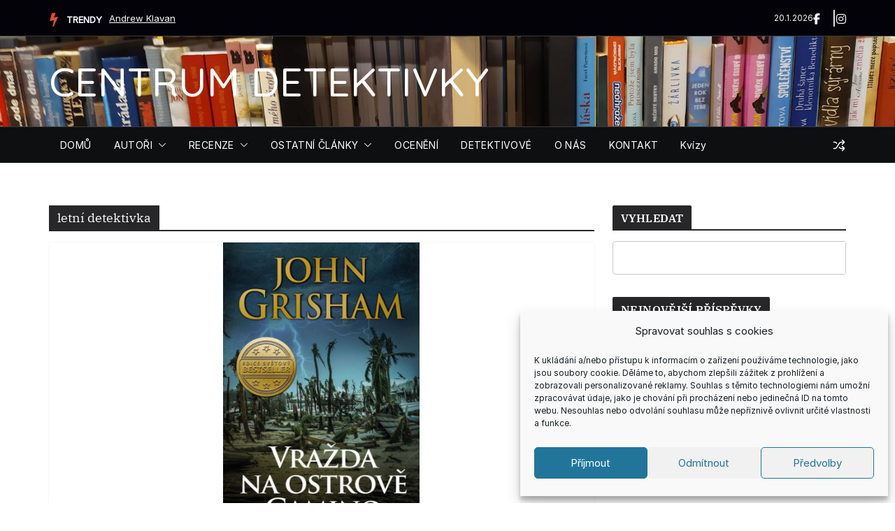

--- FILE ---
content_type: text/html; charset=UTF-8
request_url: https://www.centrum-detektivky.cz/tag/letni-detektivka
body_size: 26080
content:
		<!doctype html>
		<html lang="cs">
		
<head>

			<meta charset="UTF-8"/>
		<meta name="viewport" content="width=device-width, initial-scale=1">
		<link rel="profile" href="https://gmpg.org/xfn/11"/>
		
	<meta name='robots' content='index, follow, max-image-preview:large, max-snippet:-1, max-video-preview:-1' />

	<!-- This site is optimized with the Yoast SEO plugin v26.7 - https://yoast.com/wordpress/plugins/seo/ -->
	<title>letní detektivka Archivy - CENTRUM DETEKTIVKY</title>
	<link rel="canonical" href="https://www.centrum-detektivky.cz/tag/letni-detektivka" />
	<meta property="og:locale" content="cs_CZ" />
	<meta property="og:type" content="article" />
	<meta property="og:title" content="letní detektivka Archivy - CENTRUM DETEKTIVKY" />
	<meta property="og:url" content="https://www.centrum-detektivky.cz/tag/letni-detektivka" />
	<meta property="og:site_name" content="CENTRUM DETEKTIVKY" />
	<meta name="twitter:card" content="summary_large_image" />
	<script type="application/ld+json" class="yoast-schema-graph">{"@context":"https://schema.org","@graph":[{"@type":"CollectionPage","@id":"https://www.centrum-detektivky.cz/tag/letni-detektivka","url":"https://www.centrum-detektivky.cz/tag/letni-detektivka","name":"letní detektivka Archivy - CENTRUM DETEKTIVKY","isPartOf":{"@id":"https://www.centrum-detektivky.cz/#website"},"primaryImageOfPage":{"@id":"https://www.centrum-detektivky.cz/tag/letni-detektivka#primaryimage"},"image":{"@id":"https://www.centrum-detektivky.cz/tag/letni-detektivka#primaryimage"},"thumbnailUrl":"https://www.centrum-detektivky.cz/wp-content/uploads/2022/04/john-grisham-Vrazda-na-ostrove-Camino.jpg","breadcrumb":{"@id":"https://www.centrum-detektivky.cz/tag/letni-detektivka#breadcrumb"},"inLanguage":"cs"},{"@type":"ImageObject","inLanguage":"cs","@id":"https://www.centrum-detektivky.cz/tag/letni-detektivka#primaryimage","url":"https://www.centrum-detektivky.cz/wp-content/uploads/2022/04/john-grisham-Vrazda-na-ostrove-Camino.jpg","contentUrl":"https://www.centrum-detektivky.cz/wp-content/uploads/2022/04/john-grisham-Vrazda-na-ostrove-Camino.jpg","width":800,"height":1269},{"@type":"BreadcrumbList","@id":"https://www.centrum-detektivky.cz/tag/letni-detektivka#breadcrumb","itemListElement":[{"@type":"ListItem","position":1,"name":"Domů","item":"https://www.centrum-detektivky.cz/"},{"@type":"ListItem","position":2,"name":"letní detektivka"}]},{"@type":"WebSite","@id":"https://www.centrum-detektivky.cz/#website","url":"https://www.centrum-detektivky.cz/","name":"CENTRUM DETEKTIVKY","description":"","publisher":{"@id":"https://www.centrum-detektivky.cz/#/schema/person/e9fa2b43d0c34dc7ba161d1f85e225df"},"potentialAction":[{"@type":"SearchAction","target":{"@type":"EntryPoint","urlTemplate":"https://www.centrum-detektivky.cz/?s={search_term_string}"},"query-input":{"@type":"PropertyValueSpecification","valueRequired":true,"valueName":"search_term_string"}}],"inLanguage":"cs"},{"@type":["Person","Organization"],"@id":"https://www.centrum-detektivky.cz/#/schema/person/e9fa2b43d0c34dc7ba161d1f85e225df","name":"Centrum DETEKTIVKY","image":{"@type":"ImageObject","inLanguage":"cs","@id":"https://www.centrum-detektivky.cz/#/schema/person/image/","url":"https://secure.gravatar.com/avatar/62f90069d55baa6baffe53a266de696fb7b61009e515e0eefb533c26a207cd2b?s=96&d=mm&r=g","contentUrl":"https://secure.gravatar.com/avatar/62f90069d55baa6baffe53a266de696fb7b61009e515e0eefb533c26a207cd2b?s=96&d=mm&r=g","caption":"Centrum DETEKTIVKY"},"logo":{"@id":"https://www.centrum-detektivky.cz/#/schema/person/image/"}}]}</script>
	<!-- / Yoast SEO plugin. -->


<link rel='dns-prefetch' href='//fonts.googleapis.com' />
<link rel="alternate" type="application/rss+xml" title="CENTRUM DETEKTIVKY &raquo; RSS zdroj" href="https://www.centrum-detektivky.cz/feed" />
<link rel="alternate" type="application/rss+xml" title="CENTRUM DETEKTIVKY &raquo; RSS komentářů" href="https://www.centrum-detektivky.cz/comments/feed" />
<link rel="alternate" type="application/rss+xml" title="CENTRUM DETEKTIVKY &raquo; RSS pro štítek letní detektivka" href="https://www.centrum-detektivky.cz/tag/letni-detektivka/feed" />
<style id='wp-img-auto-sizes-contain-inline-css' type='text/css'>
img:is([sizes=auto i],[sizes^="auto," i]){contain-intrinsic-size:3000px 1500px}
/*# sourceURL=wp-img-auto-sizes-contain-inline-css */
</style>
<style id='wp-emoji-styles-inline-css' type='text/css'>

	img.wp-smiley, img.emoji {
		display: inline !important;
		border: none !important;
		box-shadow: none !important;
		height: 1em !important;
		width: 1em !important;
		margin: 0 0.07em !important;
		vertical-align: -0.1em !important;
		background: none !important;
		padding: 0 !important;
	}
/*# sourceURL=wp-emoji-styles-inline-css */
</style>
<style id='wp-block-library-inline-css' type='text/css'>
:root{--wp-block-synced-color:#7a00df;--wp-block-synced-color--rgb:122,0,223;--wp-bound-block-color:var(--wp-block-synced-color);--wp-editor-canvas-background:#ddd;--wp-admin-theme-color:#007cba;--wp-admin-theme-color--rgb:0,124,186;--wp-admin-theme-color-darker-10:#006ba1;--wp-admin-theme-color-darker-10--rgb:0,107,160.5;--wp-admin-theme-color-darker-20:#005a87;--wp-admin-theme-color-darker-20--rgb:0,90,135;--wp-admin-border-width-focus:2px}@media (min-resolution:192dpi){:root{--wp-admin-border-width-focus:1.5px}}.wp-element-button{cursor:pointer}:root .has-very-light-gray-background-color{background-color:#eee}:root .has-very-dark-gray-background-color{background-color:#313131}:root .has-very-light-gray-color{color:#eee}:root .has-very-dark-gray-color{color:#313131}:root .has-vivid-green-cyan-to-vivid-cyan-blue-gradient-background{background:linear-gradient(135deg,#00d084,#0693e3)}:root .has-purple-crush-gradient-background{background:linear-gradient(135deg,#34e2e4,#4721fb 50%,#ab1dfe)}:root .has-hazy-dawn-gradient-background{background:linear-gradient(135deg,#faaca8,#dad0ec)}:root .has-subdued-olive-gradient-background{background:linear-gradient(135deg,#fafae1,#67a671)}:root .has-atomic-cream-gradient-background{background:linear-gradient(135deg,#fdd79a,#004a59)}:root .has-nightshade-gradient-background{background:linear-gradient(135deg,#330968,#31cdcf)}:root .has-midnight-gradient-background{background:linear-gradient(135deg,#020381,#2874fc)}:root{--wp--preset--font-size--normal:16px;--wp--preset--font-size--huge:42px}.has-regular-font-size{font-size:1em}.has-larger-font-size{font-size:2.625em}.has-normal-font-size{font-size:var(--wp--preset--font-size--normal)}.has-huge-font-size{font-size:var(--wp--preset--font-size--huge)}.has-text-align-center{text-align:center}.has-text-align-left{text-align:left}.has-text-align-right{text-align:right}.has-fit-text{white-space:nowrap!important}#end-resizable-editor-section{display:none}.aligncenter{clear:both}.items-justified-left{justify-content:flex-start}.items-justified-center{justify-content:center}.items-justified-right{justify-content:flex-end}.items-justified-space-between{justify-content:space-between}.screen-reader-text{border:0;clip-path:inset(50%);height:1px;margin:-1px;overflow:hidden;padding:0;position:absolute;width:1px;word-wrap:normal!important}.screen-reader-text:focus{background-color:#ddd;clip-path:none;color:#444;display:block;font-size:1em;height:auto;left:5px;line-height:normal;padding:15px 23px 14px;text-decoration:none;top:5px;width:auto;z-index:100000}html :where(.has-border-color){border-style:solid}html :where([style*=border-top-color]){border-top-style:solid}html :where([style*=border-right-color]){border-right-style:solid}html :where([style*=border-bottom-color]){border-bottom-style:solid}html :where([style*=border-left-color]){border-left-style:solid}html :where([style*=border-width]){border-style:solid}html :where([style*=border-top-width]){border-top-style:solid}html :where([style*=border-right-width]){border-right-style:solid}html :where([style*=border-bottom-width]){border-bottom-style:solid}html :where([style*=border-left-width]){border-left-style:solid}html :where(img[class*=wp-image-]){height:auto;max-width:100%}:where(figure){margin:0 0 1em}html :where(.is-position-sticky){--wp-admin--admin-bar--position-offset:var(--wp-admin--admin-bar--height,0px)}@media screen and (max-width:600px){html :where(.is-position-sticky){--wp-admin--admin-bar--position-offset:0px}}

/*# sourceURL=wp-block-library-inline-css */
</style><style id='wp-block-paragraph-inline-css' type='text/css'>
.is-small-text{font-size:.875em}.is-regular-text{font-size:1em}.is-large-text{font-size:2.25em}.is-larger-text{font-size:3em}.has-drop-cap:not(:focus):first-letter{float:left;font-size:8.4em;font-style:normal;font-weight:100;line-height:.68;margin:.05em .1em 0 0;text-transform:uppercase}body.rtl .has-drop-cap:not(:focus):first-letter{float:none;margin-left:.1em}p.has-drop-cap.has-background{overflow:hidden}:root :where(p.has-background){padding:1.25em 2.375em}:where(p.has-text-color:not(.has-link-color)) a{color:inherit}p.has-text-align-left[style*="writing-mode:vertical-lr"],p.has-text-align-right[style*="writing-mode:vertical-rl"]{rotate:180deg}
/*# sourceURL=https://www.centrum-detektivky.cz/wp-includes/blocks/paragraph/style.min.css */
</style>
<link rel='stylesheet' id='magazine-blocks-blocks-css' href='https://www.centrum-detektivky.cz/wp-content/plugins/magazine-blocks/dist/style-blocks.css?ver=4b885c1b0974f5bcf31d' type='text/css' media='all' />
<style id='global-styles-inline-css' type='text/css'>
:root{--wp--preset--aspect-ratio--square: 1;--wp--preset--aspect-ratio--4-3: 4/3;--wp--preset--aspect-ratio--3-4: 3/4;--wp--preset--aspect-ratio--3-2: 3/2;--wp--preset--aspect-ratio--2-3: 2/3;--wp--preset--aspect-ratio--16-9: 16/9;--wp--preset--aspect-ratio--9-16: 9/16;--wp--preset--color--black: #000000;--wp--preset--color--cyan-bluish-gray: #abb8c3;--wp--preset--color--white: #ffffff;--wp--preset--color--pale-pink: #f78da7;--wp--preset--color--vivid-red: #cf2e2e;--wp--preset--color--luminous-vivid-orange: #ff6900;--wp--preset--color--luminous-vivid-amber: #fcb900;--wp--preset--color--light-green-cyan: #7bdcb5;--wp--preset--color--vivid-green-cyan: #00d084;--wp--preset--color--pale-cyan-blue: #8ed1fc;--wp--preset--color--vivid-cyan-blue: #0693e3;--wp--preset--color--vivid-purple: #9b51e0;--wp--preset--color--cm-color-1: #257BC1;--wp--preset--color--cm-color-2: #2270B0;--wp--preset--color--cm-color-3: #FFFFFF;--wp--preset--color--cm-color-4: #F9FEFD;--wp--preset--color--cm-color-5: #27272A;--wp--preset--color--cm-color-6: #16181A;--wp--preset--color--cm-color-7: #8F8F8F;--wp--preset--color--cm-color-8: #FFFFFF;--wp--preset--color--cm-color-9: #C7C7C7;--wp--preset--gradient--vivid-cyan-blue-to-vivid-purple: linear-gradient(135deg,rgb(6,147,227) 0%,rgb(155,81,224) 100%);--wp--preset--gradient--light-green-cyan-to-vivid-green-cyan: linear-gradient(135deg,rgb(122,220,180) 0%,rgb(0,208,130) 100%);--wp--preset--gradient--luminous-vivid-amber-to-luminous-vivid-orange: linear-gradient(135deg,rgb(252,185,0) 0%,rgb(255,105,0) 100%);--wp--preset--gradient--luminous-vivid-orange-to-vivid-red: linear-gradient(135deg,rgb(255,105,0) 0%,rgb(207,46,46) 100%);--wp--preset--gradient--very-light-gray-to-cyan-bluish-gray: linear-gradient(135deg,rgb(238,238,238) 0%,rgb(169,184,195) 100%);--wp--preset--gradient--cool-to-warm-spectrum: linear-gradient(135deg,rgb(74,234,220) 0%,rgb(151,120,209) 20%,rgb(207,42,186) 40%,rgb(238,44,130) 60%,rgb(251,105,98) 80%,rgb(254,248,76) 100%);--wp--preset--gradient--blush-light-purple: linear-gradient(135deg,rgb(255,206,236) 0%,rgb(152,150,240) 100%);--wp--preset--gradient--blush-bordeaux: linear-gradient(135deg,rgb(254,205,165) 0%,rgb(254,45,45) 50%,rgb(107,0,62) 100%);--wp--preset--gradient--luminous-dusk: linear-gradient(135deg,rgb(255,203,112) 0%,rgb(199,81,192) 50%,rgb(65,88,208) 100%);--wp--preset--gradient--pale-ocean: linear-gradient(135deg,rgb(255,245,203) 0%,rgb(182,227,212) 50%,rgb(51,167,181) 100%);--wp--preset--gradient--electric-grass: linear-gradient(135deg,rgb(202,248,128) 0%,rgb(113,206,126) 100%);--wp--preset--gradient--midnight: linear-gradient(135deg,rgb(2,3,129) 0%,rgb(40,116,252) 100%);--wp--preset--font-size--small: 13px;--wp--preset--font-size--medium: 16px;--wp--preset--font-size--large: 20px;--wp--preset--font-size--x-large: 24px;--wp--preset--font-size--xx-large: 30px;--wp--preset--font-size--huge: 36px;--wp--preset--font-family--dm-sans: DM Sans, sans-serif;--wp--preset--font-family--public-sans: Public Sans, sans-serif;--wp--preset--font-family--roboto: Roboto, sans-serif;--wp--preset--font-family--segoe-ui: Segoe UI, Arial, sans-serif;--wp--preset--font-family--ibm-plex-serif: IBM Plex Serif, sans-serif;--wp--preset--font-family--inter: Inter, sans-serif;--wp--preset--spacing--20: 0.44rem;--wp--preset--spacing--30: 0.67rem;--wp--preset--spacing--40: 1rem;--wp--preset--spacing--50: 1.5rem;--wp--preset--spacing--60: 2.25rem;--wp--preset--spacing--70: 3.38rem;--wp--preset--spacing--80: 5.06rem;--wp--preset--shadow--natural: 6px 6px 9px rgba(0, 0, 0, 0.2);--wp--preset--shadow--deep: 12px 12px 50px rgba(0, 0, 0, 0.4);--wp--preset--shadow--sharp: 6px 6px 0px rgba(0, 0, 0, 0.2);--wp--preset--shadow--outlined: 6px 6px 0px -3px rgb(255, 255, 255), 6px 6px rgb(0, 0, 0);--wp--preset--shadow--crisp: 6px 6px 0px rgb(0, 0, 0);}:root { --wp--style--global--content-size: 760px;--wp--style--global--wide-size: 1160px; }:where(body) { margin: 0; }.wp-site-blocks > .alignleft { float: left; margin-right: 2em; }.wp-site-blocks > .alignright { float: right; margin-left: 2em; }.wp-site-blocks > .aligncenter { justify-content: center; margin-left: auto; margin-right: auto; }:where(.wp-site-blocks) > * { margin-block-start: 24px; margin-block-end: 0; }:where(.wp-site-blocks) > :first-child { margin-block-start: 0; }:where(.wp-site-blocks) > :last-child { margin-block-end: 0; }:root { --wp--style--block-gap: 24px; }:root :where(.is-layout-flow) > :first-child{margin-block-start: 0;}:root :where(.is-layout-flow) > :last-child{margin-block-end: 0;}:root :where(.is-layout-flow) > *{margin-block-start: 24px;margin-block-end: 0;}:root :where(.is-layout-constrained) > :first-child{margin-block-start: 0;}:root :where(.is-layout-constrained) > :last-child{margin-block-end: 0;}:root :where(.is-layout-constrained) > *{margin-block-start: 24px;margin-block-end: 0;}:root :where(.is-layout-flex){gap: 24px;}:root :where(.is-layout-grid){gap: 24px;}.is-layout-flow > .alignleft{float: left;margin-inline-start: 0;margin-inline-end: 2em;}.is-layout-flow > .alignright{float: right;margin-inline-start: 2em;margin-inline-end: 0;}.is-layout-flow > .aligncenter{margin-left: auto !important;margin-right: auto !important;}.is-layout-constrained > .alignleft{float: left;margin-inline-start: 0;margin-inline-end: 2em;}.is-layout-constrained > .alignright{float: right;margin-inline-start: 2em;margin-inline-end: 0;}.is-layout-constrained > .aligncenter{margin-left: auto !important;margin-right: auto !important;}.is-layout-constrained > :where(:not(.alignleft):not(.alignright):not(.alignfull)){max-width: var(--wp--style--global--content-size);margin-left: auto !important;margin-right: auto !important;}.is-layout-constrained > .alignwide{max-width: var(--wp--style--global--wide-size);}body .is-layout-flex{display: flex;}.is-layout-flex{flex-wrap: wrap;align-items: center;}.is-layout-flex > :is(*, div){margin: 0;}body .is-layout-grid{display: grid;}.is-layout-grid > :is(*, div){margin: 0;}body{padding-top: 0px;padding-right: 0px;padding-bottom: 0px;padding-left: 0px;}a:where(:not(.wp-element-button)){text-decoration: underline;}:root :where(.wp-element-button, .wp-block-button__link){background-color: #32373c;border-width: 0;color: #fff;font-family: inherit;font-size: inherit;font-style: inherit;font-weight: inherit;letter-spacing: inherit;line-height: inherit;padding-top: calc(0.667em + 2px);padding-right: calc(1.333em + 2px);padding-bottom: calc(0.667em + 2px);padding-left: calc(1.333em + 2px);text-decoration: none;text-transform: inherit;}.has-black-color{color: var(--wp--preset--color--black) !important;}.has-cyan-bluish-gray-color{color: var(--wp--preset--color--cyan-bluish-gray) !important;}.has-white-color{color: var(--wp--preset--color--white) !important;}.has-pale-pink-color{color: var(--wp--preset--color--pale-pink) !important;}.has-vivid-red-color{color: var(--wp--preset--color--vivid-red) !important;}.has-luminous-vivid-orange-color{color: var(--wp--preset--color--luminous-vivid-orange) !important;}.has-luminous-vivid-amber-color{color: var(--wp--preset--color--luminous-vivid-amber) !important;}.has-light-green-cyan-color{color: var(--wp--preset--color--light-green-cyan) !important;}.has-vivid-green-cyan-color{color: var(--wp--preset--color--vivid-green-cyan) !important;}.has-pale-cyan-blue-color{color: var(--wp--preset--color--pale-cyan-blue) !important;}.has-vivid-cyan-blue-color{color: var(--wp--preset--color--vivid-cyan-blue) !important;}.has-vivid-purple-color{color: var(--wp--preset--color--vivid-purple) !important;}.has-cm-color-1-color{color: var(--wp--preset--color--cm-color-1) !important;}.has-cm-color-2-color{color: var(--wp--preset--color--cm-color-2) !important;}.has-cm-color-3-color{color: var(--wp--preset--color--cm-color-3) !important;}.has-cm-color-4-color{color: var(--wp--preset--color--cm-color-4) !important;}.has-cm-color-5-color{color: var(--wp--preset--color--cm-color-5) !important;}.has-cm-color-6-color{color: var(--wp--preset--color--cm-color-6) !important;}.has-cm-color-7-color{color: var(--wp--preset--color--cm-color-7) !important;}.has-cm-color-8-color{color: var(--wp--preset--color--cm-color-8) !important;}.has-cm-color-9-color{color: var(--wp--preset--color--cm-color-9) !important;}.has-black-background-color{background-color: var(--wp--preset--color--black) !important;}.has-cyan-bluish-gray-background-color{background-color: var(--wp--preset--color--cyan-bluish-gray) !important;}.has-white-background-color{background-color: var(--wp--preset--color--white) !important;}.has-pale-pink-background-color{background-color: var(--wp--preset--color--pale-pink) !important;}.has-vivid-red-background-color{background-color: var(--wp--preset--color--vivid-red) !important;}.has-luminous-vivid-orange-background-color{background-color: var(--wp--preset--color--luminous-vivid-orange) !important;}.has-luminous-vivid-amber-background-color{background-color: var(--wp--preset--color--luminous-vivid-amber) !important;}.has-light-green-cyan-background-color{background-color: var(--wp--preset--color--light-green-cyan) !important;}.has-vivid-green-cyan-background-color{background-color: var(--wp--preset--color--vivid-green-cyan) !important;}.has-pale-cyan-blue-background-color{background-color: var(--wp--preset--color--pale-cyan-blue) !important;}.has-vivid-cyan-blue-background-color{background-color: var(--wp--preset--color--vivid-cyan-blue) !important;}.has-vivid-purple-background-color{background-color: var(--wp--preset--color--vivid-purple) !important;}.has-cm-color-1-background-color{background-color: var(--wp--preset--color--cm-color-1) !important;}.has-cm-color-2-background-color{background-color: var(--wp--preset--color--cm-color-2) !important;}.has-cm-color-3-background-color{background-color: var(--wp--preset--color--cm-color-3) !important;}.has-cm-color-4-background-color{background-color: var(--wp--preset--color--cm-color-4) !important;}.has-cm-color-5-background-color{background-color: var(--wp--preset--color--cm-color-5) !important;}.has-cm-color-6-background-color{background-color: var(--wp--preset--color--cm-color-6) !important;}.has-cm-color-7-background-color{background-color: var(--wp--preset--color--cm-color-7) !important;}.has-cm-color-8-background-color{background-color: var(--wp--preset--color--cm-color-8) !important;}.has-cm-color-9-background-color{background-color: var(--wp--preset--color--cm-color-9) !important;}.has-black-border-color{border-color: var(--wp--preset--color--black) !important;}.has-cyan-bluish-gray-border-color{border-color: var(--wp--preset--color--cyan-bluish-gray) !important;}.has-white-border-color{border-color: var(--wp--preset--color--white) !important;}.has-pale-pink-border-color{border-color: var(--wp--preset--color--pale-pink) !important;}.has-vivid-red-border-color{border-color: var(--wp--preset--color--vivid-red) !important;}.has-luminous-vivid-orange-border-color{border-color: var(--wp--preset--color--luminous-vivid-orange) !important;}.has-luminous-vivid-amber-border-color{border-color: var(--wp--preset--color--luminous-vivid-amber) !important;}.has-light-green-cyan-border-color{border-color: var(--wp--preset--color--light-green-cyan) !important;}.has-vivid-green-cyan-border-color{border-color: var(--wp--preset--color--vivid-green-cyan) !important;}.has-pale-cyan-blue-border-color{border-color: var(--wp--preset--color--pale-cyan-blue) !important;}.has-vivid-cyan-blue-border-color{border-color: var(--wp--preset--color--vivid-cyan-blue) !important;}.has-vivid-purple-border-color{border-color: var(--wp--preset--color--vivid-purple) !important;}.has-cm-color-1-border-color{border-color: var(--wp--preset--color--cm-color-1) !important;}.has-cm-color-2-border-color{border-color: var(--wp--preset--color--cm-color-2) !important;}.has-cm-color-3-border-color{border-color: var(--wp--preset--color--cm-color-3) !important;}.has-cm-color-4-border-color{border-color: var(--wp--preset--color--cm-color-4) !important;}.has-cm-color-5-border-color{border-color: var(--wp--preset--color--cm-color-5) !important;}.has-cm-color-6-border-color{border-color: var(--wp--preset--color--cm-color-6) !important;}.has-cm-color-7-border-color{border-color: var(--wp--preset--color--cm-color-7) !important;}.has-cm-color-8-border-color{border-color: var(--wp--preset--color--cm-color-8) !important;}.has-cm-color-9-border-color{border-color: var(--wp--preset--color--cm-color-9) !important;}.has-vivid-cyan-blue-to-vivid-purple-gradient-background{background: var(--wp--preset--gradient--vivid-cyan-blue-to-vivid-purple) !important;}.has-light-green-cyan-to-vivid-green-cyan-gradient-background{background: var(--wp--preset--gradient--light-green-cyan-to-vivid-green-cyan) !important;}.has-luminous-vivid-amber-to-luminous-vivid-orange-gradient-background{background: var(--wp--preset--gradient--luminous-vivid-amber-to-luminous-vivid-orange) !important;}.has-luminous-vivid-orange-to-vivid-red-gradient-background{background: var(--wp--preset--gradient--luminous-vivid-orange-to-vivid-red) !important;}.has-very-light-gray-to-cyan-bluish-gray-gradient-background{background: var(--wp--preset--gradient--very-light-gray-to-cyan-bluish-gray) !important;}.has-cool-to-warm-spectrum-gradient-background{background: var(--wp--preset--gradient--cool-to-warm-spectrum) !important;}.has-blush-light-purple-gradient-background{background: var(--wp--preset--gradient--blush-light-purple) !important;}.has-blush-bordeaux-gradient-background{background: var(--wp--preset--gradient--blush-bordeaux) !important;}.has-luminous-dusk-gradient-background{background: var(--wp--preset--gradient--luminous-dusk) !important;}.has-pale-ocean-gradient-background{background: var(--wp--preset--gradient--pale-ocean) !important;}.has-electric-grass-gradient-background{background: var(--wp--preset--gradient--electric-grass) !important;}.has-midnight-gradient-background{background: var(--wp--preset--gradient--midnight) !important;}.has-small-font-size{font-size: var(--wp--preset--font-size--small) !important;}.has-medium-font-size{font-size: var(--wp--preset--font-size--medium) !important;}.has-large-font-size{font-size: var(--wp--preset--font-size--large) !important;}.has-x-large-font-size{font-size: var(--wp--preset--font-size--x-large) !important;}.has-xx-large-font-size{font-size: var(--wp--preset--font-size--xx-large) !important;}.has-huge-font-size{font-size: var(--wp--preset--font-size--huge) !important;}.has-dm-sans-font-family{font-family: var(--wp--preset--font-family--dm-sans) !important;}.has-public-sans-font-family{font-family: var(--wp--preset--font-family--public-sans) !important;}.has-roboto-font-family{font-family: var(--wp--preset--font-family--roboto) !important;}.has-segoe-ui-font-family{font-family: var(--wp--preset--font-family--segoe-ui) !important;}.has-ibm-plex-serif-font-family{font-family: var(--wp--preset--font-family--ibm-plex-serif) !important;}.has-inter-font-family{font-family: var(--wp--preset--font-family--inter) !important;}
/*# sourceURL=global-styles-inline-css */
</style>

<link rel='stylesheet' id='cptch_stylesheet-css' href='https://www.centrum-detektivky.cz/wp-content/plugins/captcha/css/front_end_style.css?ver=4.4.5' type='text/css' media='all' />
<link rel='stylesheet' id='dashicons-css' href='https://www.centrum-detektivky.cz/wp-includes/css/dashicons.min.css?ver=6.9' type='text/css' media='all' />
<link rel='stylesheet' id='cptch_desktop_style-css' href='https://www.centrum-detektivky.cz/wp-content/plugins/captcha/css/desktop_style.css?ver=4.4.5' type='text/css' media='all' />
<link rel='stylesheet' id='cpsh-shortcodes-css' href='https://www.centrum-detektivky.cz/wp-content/plugins/column-shortcodes//assets/css/shortcodes.css?ver=1.0.1' type='text/css' media='all' />
<link rel='stylesheet' id='everest-forms-general-css' href='https://www.centrum-detektivky.cz/wp-content/plugins/everest-forms/assets/css/everest-forms.css?ver=3.4.1' type='text/css' media='all' />
<link rel='stylesheet' id='jquery-intl-tel-input-css' href='https://www.centrum-detektivky.cz/wp-content/plugins/everest-forms/assets/css/intlTelInput.css?ver=3.4.1' type='text/css' media='all' />
<style id='magazine-blocks-global-styles-inline-css' type='text/css'>
:root {--mzb-colors-primary: #8269df;
--mzb-colors-secondary: #e14d36;
--mzb-colors-text: #1e1e1e;
--mzb-colors-accent: #f09819;
--mzb-colors-custom-color-1: #e0e0e0;
--mzb-colors-custom-color-2: #afa192;
--mzb-colors-custom-color-3: #909090;
--mzb-colors-custom-color-5: #818181;
--mzb-font-weights-primary: 600;
--mzb-font-weights-secondary: 400;
--mzb-font-weights-text: 600;
--mzb-font-weights-accent: 500;}.mzb-typography-primary {font-weight: var(--mzb-font-weights-primary) !important;}.mzb-typography-secondary {font-weight: var(--mzb-font-weights-secondary) !important;}.mzb-typography-text {font-weight: var(--mzb-font-weights-text) !important;}.mzb-typography-accent {font-weight: var(--mzb-font-weights-accent) !important;}
/*# sourceURL=magazine-blocks-global-styles-inline-css */
</style>
<link rel='stylesheet' id='social-widget-css' href='https://www.centrum-detektivky.cz/wp-content/plugins/social-media-widget/social_widget.css?ver=6.9' type='text/css' media='all' />
<link rel='stylesheet' id='cmplz-general-css' href='https://www.centrum-detektivky.cz/wp-content/plugins/complianz-gdpr/assets/css/cookieblocker.min.css?ver=1765904191' type='text/css' media='all' />
<link rel='stylesheet' id='colormag_style-css' href='https://www.centrum-detektivky.cz/wp-content/themes/colormag/style.css?ver=1768883961' type='text/css' media='all' />
<style id='colormag_style-inline-css' type='text/css'>
.colormag-button,
			blockquote, button,
			input[type=reset],
			input[type=button],
			input[type=submit],
			.cm-home-icon.front_page_on,
			.cm-post-categories a,
			.cm-primary-nav ul li ul li:hover,
			.cm-primary-nav ul li.current-menu-item,
			.cm-primary-nav ul li.current_page_ancestor,
			.cm-primary-nav ul li.current-menu-ancestor,
			.cm-primary-nav ul li.current_page_item,
			.cm-primary-nav ul li:hover,
			.cm-primary-nav ul li.focus,
			.cm-mobile-nav li a:hover,
			.colormag-header-clean #cm-primary-nav .cm-menu-toggle:hover,
			.cm-header .cm-mobile-nav li:hover,
			.cm-header .cm-mobile-nav li.current-page-ancestor,
			.cm-header .cm-mobile-nav li.current-menu-ancestor,
			.cm-header .cm-mobile-nav li.current-page-item,
			.cm-header .cm-mobile-nav li.current-menu-item,
			.cm-primary-nav ul li.focus > a,
			.cm-layout-2 .cm-primary-nav ul ul.sub-menu li.focus > a,
			.cm-mobile-nav .current-menu-item>a, .cm-mobile-nav .current_page_item>a,
			.colormag-header-clean .cm-mobile-nav li:hover > a,
			.colormag-header-clean .cm-mobile-nav li.current-page-ancestor > a,
			.colormag-header-clean .cm-mobile-nav li.current-menu-ancestor > a,
			.colormag-header-clean .cm-mobile-nav li.current-page-item > a,
			.colormag-header-clean .cm-mobile-nav li.current-menu-item > a,
			.fa.search-top:hover,
			.widget_call_to_action .btn--primary,
			.colormag-footer--classic .cm-footer-cols .cm-row .cm-widget-title span::before,
			.colormag-footer--classic-bordered .cm-footer-cols .cm-row .cm-widget-title span::before,
			.cm-featured-posts .cm-widget-title span,
			.cm-featured-category-slider-widget .cm-slide-content .cm-entry-header-meta .cm-post-categories a,
			.cm-highlighted-posts .cm-post-content .cm-entry-header-meta .cm-post-categories a,
			.cm-category-slide-next, .cm-category-slide-prev, .slide-next,
			.slide-prev, .cm-tabbed-widget ul li, .cm-posts .wp-pagenavi .current,
			.cm-posts .wp-pagenavi a:hover, .cm-secondary .cm-widget-title span,
			.cm-posts .post .cm-post-content .cm-entry-header-meta .cm-post-categories a,
			.cm-page-header .cm-page-title span, .entry-meta .post-format i,
			.format-link .cm-entry-summary a, .cm-entry-button, .infinite-scroll .tg-infinite-scroll,
			.no-more-post-text, .pagination span,
			.comments-area .comment-author-link span,
			.cm-footer-cols .cm-row .cm-widget-title span,
			.advertisement_above_footer .cm-widget-title span,
			.error, .cm-primary .cm-widget-title span,
			.related-posts-wrapper.style-three .cm-post-content .cm-entry-title a:hover:before,
			.cm-slider-area .cm-widget-title span,
			.cm-beside-slider-widget .cm-widget-title span,
			.top-full-width-sidebar .cm-widget-title span,
			.wp-block-quote, .wp-block-quote.is-style-large,
			.wp-block-quote.has-text-align-right,
			.cm-error-404 .cm-btn, .widget .wp-block-heading, .wp-block-search button,
			.widget a::before, .cm-post-date a::before,
			.byline a::before,
			.colormag-footer--classic-bordered .cm-widget-title::before,
			.wp-block-button__link,
			#cm-tertiary .cm-widget-title span,
			.link-pagination .post-page-numbers.current,
			.wp-block-query-pagination-numbers .page-numbers.current,
			.wp-element-button,
			.wp-block-button .wp-block-button__link,
			.wp-element-button,
			.cm-layout-2 .cm-primary-nav ul ul.sub-menu li:hover,
			.cm-layout-2 .cm-primary-nav ul ul.sub-menu li.current-menu-ancestor,
			.cm-layout-2 .cm-primary-nav ul ul.sub-menu li.current-menu-item,
			.cm-layout-2 .cm-primary-nav ul ul.sub-menu li.focus,
			.search-wrap button,
			.page-numbers .current,
			.cm-footer-builder .cm-widget-title span,
			.wp-block-search .wp-element-button:hover{background-color:#27272a;}a,
			.cm-layout-2 #cm-primary-nav .fa.search-top:hover,
			.cm-layout-2 #cm-primary-nav.cm-mobile-nav .cm-random-post a:hover .fa-random,
			.cm-layout-2 #cm-primary-nav.cm-primary-nav .cm-random-post a:hover .fa-random,
			.cm-layout-2 .breaking-news .newsticker a:hover,
			.cm-layout-2 .cm-primary-nav ul li.current-menu-item > a,
			.cm-layout-2 .cm-primary-nav ul li.current_page_item > a,
			.cm-layout-2 .cm-primary-nav ul li:hover > a,
			.cm-layout-2 .cm-primary-nav ul li.focus > a
			.dark-skin .cm-layout-2-style-1 #cm-primary-nav.cm-primary-nav .cm-home-icon:hover .fa,
			.byline a:hover, .comments a:hover, .cm-edit-link a:hover, .cm-post-date a:hover,
			.social-links:not(.cm-header-actions .social-links) i.fa:hover, .cm-tag-links a:hover,
			.colormag-header-clean .social-links li:hover i.fa, .cm-layout-2-style-1 .social-links li:hover i.fa,
			.colormag-header-clean .breaking-news .newsticker a:hover, .widget_featured_posts .article-content .cm-entry-title a:hover,
			.widget_featured_slider .slide-content .cm-below-entry-meta .byline a:hover,
			.widget_featured_slider .slide-content .cm-below-entry-meta .comments a:hover,
			.widget_featured_slider .slide-content .cm-below-entry-meta .cm-post-date a:hover,
			.widget_featured_slider .slide-content .cm-entry-title a:hover,
			.widget_block_picture_news.widget_featured_posts .article-content .cm-entry-title a:hover,
			.widget_highlighted_posts .article-content .cm-below-entry-meta .byline a:hover,
			.widget_highlighted_posts .article-content .cm-below-entry-meta .comments a:hover,
			.widget_highlighted_posts .article-content .cm-below-entry-meta .cm-post-date a:hover,
			.widget_highlighted_posts .article-content .cm-entry-title a:hover, i.fa-arrow-up, i.fa-arrow-down,
			.cm-site-title a, #content .post .article-content .cm-entry-title a:hover, .entry-meta .byline i,
			.entry-meta .cat-links i, .entry-meta a, .post .cm-entry-title a:hover, .search .cm-entry-title a:hover,
			.entry-meta .comments-link a:hover, .entry-meta .cm-edit-link a:hover, .entry-meta .cm-post-date a:hover,
			.entry-meta .cm-tag-links a:hover, .single #content .tags a:hover, .count, .next a:hover, .previous a:hover,
			.related-posts-main-title .fa, .single-related-posts .article-content .cm-entry-title a:hover,
			.pagination a span:hover,
			#content .comments-area a.comment-cm-edit-link:hover, #content .comments-area a.comment-permalink:hover,
			#content .comments-area article header cite a:hover, .comments-area .comment-author-link a:hover,
			.comment .comment-reply-link:hover,
			.nav-next a, .nav-previous a,
			#cm-footer .cm-footer-menu ul li a:hover,
			.cm-footer-cols .cm-row a:hover, a#scroll-up i, .related-posts-wrapper-flyout .cm-entry-title a:hover,
			.human-diff-time .human-diff-time-display:hover,
			.cm-layout-2-style-1 #cm-primary-nav .fa:hover,
			.cm-footer-bar a,
			.cm-post-date a:hover,
			.cm-author a:hover,
			.cm-comments-link a:hover,
			.cm-tag-links a:hover,
			.cm-edit-link a:hover,
			.cm-footer-bar .copyright a,
			.cm-featured-posts .cm-entry-title a:hover,
			.cm-posts .post .cm-post-content .cm-entry-title a:hover,
			.cm-posts .post .single-title-above .cm-entry-title a:hover,
			.cm-layout-2 .cm-primary-nav ul li:hover > a,
			.cm-layout-2 #cm-primary-nav .fa:hover,
			.cm-entry-title a:hover,
			button:hover, input[type="button"]:hover,
			input[type="reset"]:hover,
			input[type="submit"]:hover,
			.wp-block-button .wp-block-button__link:hover,
			.cm-button:hover,
			.wp-element-button:hover,
			li.product .added_to_cart:hover,
			.comments-area .comment-permalink:hover,
			.cm-footer-bar-area .cm-footer-bar__2 a{color:#27272a;}#cm-primary-nav,
			.cm-contained .cm-header-2 .cm-row, .cm-header-builder.cm-full-width .cm-main-header .cm-header-bottom-row{border-top-color:#27272a;}.cm-layout-2 #cm-primary-nav,
			.cm-layout-2 .cm-primary-nav ul ul.sub-menu li:hover,
			.cm-layout-2 .cm-primary-nav ul > li:hover > a,
			.cm-layout-2 .cm-primary-nav ul > li.current-menu-item > a,
			.cm-layout-2 .cm-primary-nav ul > li.current-menu-ancestor > a,
			.cm-layout-2 .cm-primary-nav ul ul.sub-menu li.current-menu-ancestor,
			.cm-layout-2 .cm-primary-nav ul ul.sub-menu li.current-menu-item,
			.cm-layout-2 .cm-primary-nav ul ul.sub-menu li.focus,
			cm-layout-2 .cm-primary-nav ul ul.sub-menu li.current-menu-ancestor,
			cm-layout-2 .cm-primary-nav ul ul.sub-menu li.current-menu-item,
			cm-layout-2 #cm-primary-nav .cm-menu-toggle:hover,
			cm-layout-2 #cm-primary-nav.cm-mobile-nav .cm-menu-toggle,
			cm-layout-2 .cm-primary-nav ul > li:hover > a,
			cm-layout-2 .cm-primary-nav ul > li.current-menu-item > a,
			cm-layout-2 .cm-primary-nav ul > li.current-menu-ancestor > a,
			.cm-layout-2 .cm-primary-nav ul li.focus > a, .pagination a span:hover,
			.cm-error-404 .cm-btn,
			.single-post .cm-post-categories a::after,
			.widget .block-title,
			.cm-layout-2 .cm-primary-nav ul li.focus > a,
			button,
			input[type="button"],
			input[type="reset"],
			input[type="submit"],
			.wp-block-button .wp-block-button__link,
			.cm-button,
			.wp-element-button,
			li.product .added_to_cart{border-color:#27272a;}.cm-secondary .cm-widget-title,
			#cm-tertiary .cm-widget-title,
			.widget_featured_posts .widget-title,
			#secondary .widget-title,
			#cm-tertiary .widget-title,
			.cm-page-header .cm-page-title,
			.cm-footer-cols .cm-row .widget-title,
			.advertisement_above_footer .widget-title,
			#primary .widget-title,
			.widget_slider_area .widget-title,
			.widget_beside_slider .widget-title,
			.top-full-width-sidebar .widget-title,
			.cm-footer-cols .cm-row .cm-widget-title,
			.cm-footer-bar .copyright a,
			.cm-layout-2.cm-layout-2-style-2 #cm-primary-nav,
			.cm-layout-2 .cm-primary-nav ul > li:hover > a,
			.cm-footer-builder .cm-widget-title,
			.cm-layout-2 .cm-primary-nav ul > li.current-menu-item > a{border-bottom-color:#27272a;}body{color:#444444;}.cm-posts .post{box-shadow:0px 0px 2px 0px #E4E4E7;}body,
			button,
			input,
			select,
			textarea,
			blockquote p,
			.entry-meta,
			.cm-entry-button,
			dl,
			.previous a,
			.next a,
			.nav-previous a,
			.nav-next a,
			#respond h3#reply-title #cancel-comment-reply-link,
			#respond form input[type="text"],
			#respond form textarea,
			.cm-secondary .widget,
			.cm-error-404 .widget,
			.cm-entry-summary p{font-family:Inter;font-weight:400;font-size:14px;}h1 ,h2, h3, h4, h5, h6{font-family:IBM Plex Serif;font-style:inherit;font-weight:400;}h1{font-family:IBM Plex Serif;font-weight:400;}h2{font-family:IBM Plex Serif;font-weight:400;}.cm-entry-title{font-family:IBM Plex Serif;text-transform:capitalize;font-weight:600;font-size:22px;line-height:32px;}.single .cm-entry-header .cm-entry-title{font-family:IBM Plex Serif;text-transform:capitalize;font-weight:600;font-size:28px;line-height:42px;}@media screen and (min-width: 992px) {.cm-primary{width:70%;}}.cm-search-icon-in-input-right .search-wrap,.cm-search-box .search-wrap{width:0px;}.colormag-button,
			input[type="reset"],
			input[type="button"],
			input[type="submit"],
			button,
			.cm-entry-button span,
			.wp-block-button .wp-block-button__link{color:#ffffff;}.colormag-button,
			input[type="reset"],
			input[type="button"],
			input[type="submit"],
			button,
			.cm-entry-button span,
			.wp-block-button .wp-block-button__link{background-color:#333333;}.cm-search-icon-in-input-right .search-wrap input{border-top-width:1px;border-right-width:1px;border-bottom-width:1px;border-left-width:1px;}.cm-entry-button span,.colormag-button, input[type="reset"], input[type="button"], input[type="submit"], button, .more-link, .wp-block-button .wp-block-button__link{border-radius:4px;}.cm-content{background-color:#ffffff;background-size:contain;}.cm-header .cm-menu-toggle svg,
			.cm-header .cm-menu-toggle svg{fill:#fff;}.cm-footer-bar-area .cm-footer-bar__2{color:#BDBDBD;}.cm-footer-bar-area .cm-footer-bar__2 a{color:#207daf;}.colormag-button,
			blockquote, button,
			input[type=reset],
			input[type=button],
			input[type=submit],
			.cm-home-icon.front_page_on,
			.cm-post-categories a,
			.cm-primary-nav ul li ul li:hover,
			.cm-primary-nav ul li.current-menu-item,
			.cm-primary-nav ul li.current_page_ancestor,
			.cm-primary-nav ul li.current-menu-ancestor,
			.cm-primary-nav ul li.current_page_item,
			.cm-primary-nav ul li:hover,
			.cm-primary-nav ul li.focus,
			.cm-mobile-nav li a:hover,
			.colormag-header-clean #cm-primary-nav .cm-menu-toggle:hover,
			.cm-header .cm-mobile-nav li:hover,
			.cm-header .cm-mobile-nav li.current-page-ancestor,
			.cm-header .cm-mobile-nav li.current-menu-ancestor,
			.cm-header .cm-mobile-nav li.current-page-item,
			.cm-header .cm-mobile-nav li.current-menu-item,
			.cm-primary-nav ul li.focus > a,
			.cm-layout-2 .cm-primary-nav ul ul.sub-menu li.focus > a,
			.cm-mobile-nav .current-menu-item>a, .cm-mobile-nav .current_page_item>a,
			.colormag-header-clean .cm-mobile-nav li:hover > a,
			.colormag-header-clean .cm-mobile-nav li.current-page-ancestor > a,
			.colormag-header-clean .cm-mobile-nav li.current-menu-ancestor > a,
			.colormag-header-clean .cm-mobile-nav li.current-page-item > a,
			.colormag-header-clean .cm-mobile-nav li.current-menu-item > a,
			.fa.search-top:hover,
			.widget_call_to_action .btn--primary,
			.colormag-footer--classic .cm-footer-cols .cm-row .cm-widget-title span::before,
			.colormag-footer--classic-bordered .cm-footer-cols .cm-row .cm-widget-title span::before,
			.cm-featured-posts .cm-widget-title span,
			.cm-featured-category-slider-widget .cm-slide-content .cm-entry-header-meta .cm-post-categories a,
			.cm-highlighted-posts .cm-post-content .cm-entry-header-meta .cm-post-categories a,
			.cm-category-slide-next, .cm-category-slide-prev, .slide-next,
			.slide-prev, .cm-tabbed-widget ul li, .cm-posts .wp-pagenavi .current,
			.cm-posts .wp-pagenavi a:hover, .cm-secondary .cm-widget-title span,
			.cm-posts .post .cm-post-content .cm-entry-header-meta .cm-post-categories a,
			.cm-page-header .cm-page-title span, .entry-meta .post-format i,
			.format-link .cm-entry-summary a, .cm-entry-button, .infinite-scroll .tg-infinite-scroll,
			.no-more-post-text, .pagination span,
			.comments-area .comment-author-link span,
			.cm-footer-cols .cm-row .cm-widget-title span,
			.advertisement_above_footer .cm-widget-title span,
			.error, .cm-primary .cm-widget-title span,
			.related-posts-wrapper.style-three .cm-post-content .cm-entry-title a:hover:before,
			.cm-slider-area .cm-widget-title span,
			.cm-beside-slider-widget .cm-widget-title span,
			.top-full-width-sidebar .cm-widget-title span,
			.wp-block-quote, .wp-block-quote.is-style-large,
			.wp-block-quote.has-text-align-right,
			.cm-error-404 .cm-btn, .widget .wp-block-heading, .wp-block-search button,
			.widget a::before, .cm-post-date a::before,
			.byline a::before,
			.colormag-footer--classic-bordered .cm-widget-title::before,
			.wp-block-button__link,
			#cm-tertiary .cm-widget-title span,
			.link-pagination .post-page-numbers.current,
			.wp-block-query-pagination-numbers .page-numbers.current,
			.wp-element-button,
			.wp-block-button .wp-block-button__link,
			.wp-element-button,
			.cm-layout-2 .cm-primary-nav ul ul.sub-menu li:hover,
			.cm-layout-2 .cm-primary-nav ul ul.sub-menu li.current-menu-ancestor,
			.cm-layout-2 .cm-primary-nav ul ul.sub-menu li.current-menu-item,
			.cm-layout-2 .cm-primary-nav ul ul.sub-menu li.focus,
			.search-wrap button,
			.page-numbers .current,
			.cm-footer-builder .cm-widget-title span,
			.wp-block-search .wp-element-button:hover{background-color:#27272a;}a,
			.cm-layout-2 #cm-primary-nav .fa.search-top:hover,
			.cm-layout-2 #cm-primary-nav.cm-mobile-nav .cm-random-post a:hover .fa-random,
			.cm-layout-2 #cm-primary-nav.cm-primary-nav .cm-random-post a:hover .fa-random,
			.cm-layout-2 .breaking-news .newsticker a:hover,
			.cm-layout-2 .cm-primary-nav ul li.current-menu-item > a,
			.cm-layout-2 .cm-primary-nav ul li.current_page_item > a,
			.cm-layout-2 .cm-primary-nav ul li:hover > a,
			.cm-layout-2 .cm-primary-nav ul li.focus > a
			.dark-skin .cm-layout-2-style-1 #cm-primary-nav.cm-primary-nav .cm-home-icon:hover .fa,
			.byline a:hover, .comments a:hover, .cm-edit-link a:hover, .cm-post-date a:hover,
			.social-links:not(.cm-header-actions .social-links) i.fa:hover, .cm-tag-links a:hover,
			.colormag-header-clean .social-links li:hover i.fa, .cm-layout-2-style-1 .social-links li:hover i.fa,
			.colormag-header-clean .breaking-news .newsticker a:hover, .widget_featured_posts .article-content .cm-entry-title a:hover,
			.widget_featured_slider .slide-content .cm-below-entry-meta .byline a:hover,
			.widget_featured_slider .slide-content .cm-below-entry-meta .comments a:hover,
			.widget_featured_slider .slide-content .cm-below-entry-meta .cm-post-date a:hover,
			.widget_featured_slider .slide-content .cm-entry-title a:hover,
			.widget_block_picture_news.widget_featured_posts .article-content .cm-entry-title a:hover,
			.widget_highlighted_posts .article-content .cm-below-entry-meta .byline a:hover,
			.widget_highlighted_posts .article-content .cm-below-entry-meta .comments a:hover,
			.widget_highlighted_posts .article-content .cm-below-entry-meta .cm-post-date a:hover,
			.widget_highlighted_posts .article-content .cm-entry-title a:hover, i.fa-arrow-up, i.fa-arrow-down,
			.cm-site-title a, #content .post .article-content .cm-entry-title a:hover, .entry-meta .byline i,
			.entry-meta .cat-links i, .entry-meta a, .post .cm-entry-title a:hover, .search .cm-entry-title a:hover,
			.entry-meta .comments-link a:hover, .entry-meta .cm-edit-link a:hover, .entry-meta .cm-post-date a:hover,
			.entry-meta .cm-tag-links a:hover, .single #content .tags a:hover, .count, .next a:hover, .previous a:hover,
			.related-posts-main-title .fa, .single-related-posts .article-content .cm-entry-title a:hover,
			.pagination a span:hover,
			#content .comments-area a.comment-cm-edit-link:hover, #content .comments-area a.comment-permalink:hover,
			#content .comments-area article header cite a:hover, .comments-area .comment-author-link a:hover,
			.comment .comment-reply-link:hover,
			.nav-next a, .nav-previous a,
			#cm-footer .cm-footer-menu ul li a:hover,
			.cm-footer-cols .cm-row a:hover, a#scroll-up i, .related-posts-wrapper-flyout .cm-entry-title a:hover,
			.human-diff-time .human-diff-time-display:hover,
			.cm-layout-2-style-1 #cm-primary-nav .fa:hover,
			.cm-footer-bar a,
			.cm-post-date a:hover,
			.cm-author a:hover,
			.cm-comments-link a:hover,
			.cm-tag-links a:hover,
			.cm-edit-link a:hover,
			.cm-footer-bar .copyright a,
			.cm-featured-posts .cm-entry-title a:hover,
			.cm-posts .post .cm-post-content .cm-entry-title a:hover,
			.cm-posts .post .single-title-above .cm-entry-title a:hover,
			.cm-layout-2 .cm-primary-nav ul li:hover > a,
			.cm-layout-2 #cm-primary-nav .fa:hover,
			.cm-entry-title a:hover,
			button:hover, input[type="button"]:hover,
			input[type="reset"]:hover,
			input[type="submit"]:hover,
			.wp-block-button .wp-block-button__link:hover,
			.cm-button:hover,
			.wp-element-button:hover,
			li.product .added_to_cart:hover,
			.comments-area .comment-permalink:hover,
			.cm-footer-bar-area .cm-footer-bar__2 a{color:#27272a;}#cm-primary-nav,
			.cm-contained .cm-header-2 .cm-row, .cm-header-builder.cm-full-width .cm-main-header .cm-header-bottom-row{border-top-color:#27272a;}.cm-layout-2 #cm-primary-nav,
			.cm-layout-2 .cm-primary-nav ul ul.sub-menu li:hover,
			.cm-layout-2 .cm-primary-nav ul > li:hover > a,
			.cm-layout-2 .cm-primary-nav ul > li.current-menu-item > a,
			.cm-layout-2 .cm-primary-nav ul > li.current-menu-ancestor > a,
			.cm-layout-2 .cm-primary-nav ul ul.sub-menu li.current-menu-ancestor,
			.cm-layout-2 .cm-primary-nav ul ul.sub-menu li.current-menu-item,
			.cm-layout-2 .cm-primary-nav ul ul.sub-menu li.focus,
			cm-layout-2 .cm-primary-nav ul ul.sub-menu li.current-menu-ancestor,
			cm-layout-2 .cm-primary-nav ul ul.sub-menu li.current-menu-item,
			cm-layout-2 #cm-primary-nav .cm-menu-toggle:hover,
			cm-layout-2 #cm-primary-nav.cm-mobile-nav .cm-menu-toggle,
			cm-layout-2 .cm-primary-nav ul > li:hover > a,
			cm-layout-2 .cm-primary-nav ul > li.current-menu-item > a,
			cm-layout-2 .cm-primary-nav ul > li.current-menu-ancestor > a,
			.cm-layout-2 .cm-primary-nav ul li.focus > a, .pagination a span:hover,
			.cm-error-404 .cm-btn,
			.single-post .cm-post-categories a::after,
			.widget .block-title,
			.cm-layout-2 .cm-primary-nav ul li.focus > a,
			button,
			input[type="button"],
			input[type="reset"],
			input[type="submit"],
			.wp-block-button .wp-block-button__link,
			.cm-button,
			.wp-element-button,
			li.product .added_to_cart{border-color:#27272a;}.cm-secondary .cm-widget-title,
			#cm-tertiary .cm-widget-title,
			.widget_featured_posts .widget-title,
			#secondary .widget-title,
			#cm-tertiary .widget-title,
			.cm-page-header .cm-page-title,
			.cm-footer-cols .cm-row .widget-title,
			.advertisement_above_footer .widget-title,
			#primary .widget-title,
			.widget_slider_area .widget-title,
			.widget_beside_slider .widget-title,
			.top-full-width-sidebar .widget-title,
			.cm-footer-cols .cm-row .cm-widget-title,
			.cm-footer-bar .copyright a,
			.cm-layout-2.cm-layout-2-style-2 #cm-primary-nav,
			.cm-layout-2 .cm-primary-nav ul > li:hover > a,
			.cm-footer-builder .cm-widget-title,
			.cm-layout-2 .cm-primary-nav ul > li.current-menu-item > a{border-bottom-color:#27272a;}body{color:#444444;}.cm-posts .post{box-shadow:0px 0px 2px 0px #E4E4E7;}body,
			button,
			input,
			select,
			textarea,
			blockquote p,
			.entry-meta,
			.cm-entry-button,
			dl,
			.previous a,
			.next a,
			.nav-previous a,
			.nav-next a,
			#respond h3#reply-title #cancel-comment-reply-link,
			#respond form input[type="text"],
			#respond form textarea,
			.cm-secondary .widget,
			.cm-error-404 .widget,
			.cm-entry-summary p{font-family:Inter;font-weight:400;font-size:14px;}h1 ,h2, h3, h4, h5, h6{font-family:IBM Plex Serif;font-style:inherit;font-weight:400;}h1{font-family:IBM Plex Serif;font-weight:400;}h2{font-family:IBM Plex Serif;font-weight:400;}.cm-entry-title{font-family:IBM Plex Serif;text-transform:capitalize;font-weight:600;font-size:22px;line-height:32px;}.single .cm-entry-header .cm-entry-title{font-family:IBM Plex Serif;text-transform:capitalize;font-weight:600;font-size:28px;line-height:42px;}@media screen and (min-width: 992px) {.cm-primary{width:70%;}}.cm-search-icon-in-input-right .search-wrap,.cm-search-box .search-wrap{width:0px;}.colormag-button,
			input[type="reset"],
			input[type="button"],
			input[type="submit"],
			button,
			.cm-entry-button span,
			.wp-block-button .wp-block-button__link{color:#ffffff;}.colormag-button,
			input[type="reset"],
			input[type="button"],
			input[type="submit"],
			button,
			.cm-entry-button span,
			.wp-block-button .wp-block-button__link{background-color:#333333;}.cm-search-icon-in-input-right .search-wrap input{border-top-width:1px;border-right-width:1px;border-bottom-width:1px;border-left-width:1px;}.cm-entry-button span,.colormag-button, input[type="reset"], input[type="button"], input[type="submit"], button, .more-link, .wp-block-button .wp-block-button__link{border-radius:4px;}.cm-content{background-color:#ffffff;background-size:contain;}.cm-header .cm-menu-toggle svg,
			.cm-header .cm-menu-toggle svg{fill:#fff;}.cm-footer-bar-area .cm-footer-bar__2{color:#BDBDBD;}.cm-footer-bar-area .cm-footer-bar__2 a{color:#207daf;}.cm-header-builder .date-in-header{color:#F4F4F4;}.cm-header-builder .date-in-header{font-family:Inter;font-weight:400;font-size:12px;letter-spacing:0.1px;}.cm-header-builder .breaking-news-latest{color:#ff0909;}.cm-header-builder .newsticker li a{color:#404040;}.cm-header-builder .cm-header-buttons .cm-header-button .cm-button{background-color:#207daf;}.cm-search-icon-in-input-right .search-wrap input{border-color:hsl(240, 5%, 28%);}.cm-search-icon-in-input-right .search-wrap input{border-radius:4px;}.cm-header-builder .cm-top-row{height:51px;}.cm-header-builder .cm-header-top-row{background-color:#040209;}.cm-header-builder .cm-header-top-row{padding-top:0px;padding-bottom:0px;}.cm-header-builder .cm-header-top-row{border-top-width:0px;border-bottom-width:1px;}.cm-header-builder .cm-header-top-row{border-color:#383838;}.cm-header-builder .cm-header-main-row{background-color:#ffffff;background-image:url(https://www.centrum-detektivky.cz/wp-content/uploads/2025/07/knihovna-01.jpg);background-position:81.00% 35.00%;background-size:cover;background-repeat:no-repeat;}.cm-header-builder .cm-header-main-row{padding-top:22px;padding-right:0px;padding-bottom:22px;padding-left:0px;}.cm-header-builder .cm-header-main-row{border-color:#ffffffff;}.cm-header-builder .cm-header-main-row{color:#100f0f;}.cm-header-builder .cm-bottom-row{height:51px;}.cm-header-builder.cm-full-width .cm-desktop-row.cm-main-header .cm-header-bottom-row, .cm-header-builder.cm-full-width .cm-mobile-row .cm-header-bottom-row{background-color:#0D0F11;}.cm-header-builder.cm-full-width .cm-desktop-row.cm-main-header .cm-header-bottom-row, .cm-header-builder.cm-full-width .cm-mobile-row .cm-header-bottom-row{padding-top:0px;padding-right:0px;padding-bottom:0px;padding-left:0px;}.cm-header-builder.cm-full-width .cm-desktop-row.cm-main-header .cm-header-bottom-row, .cm-header-builder.cm-full-width .cm-mobile-row .cm-header-bottom-row{margin-right:0px;}.cm-header-builder.cm-full-width .cm-desktop-row.cm-main-header .cm-header-bottom-row, .cm-header-builder.cm-full-width .cm-mobile-row .cm-header-bottom-row{border-top-width:1px;}.cm-header-builder.cm-full-width .cm-desktop-row.cm-main-header .cm-header-bottom-row, .cm-header-builder.cm-full-width .cm-mobile-row .cm-header-bottom-row{border-color:#383838;}.cm-header-builder.cm-full-width .cm-desktop-row.cm-main-header .cm-header-bottom-row, .cm-header-builder.cm-full-width .cm-mobile-row .cm-header-bottom-row{color:#ffffff;}.cm-header-builder .cm-primary-nav ul li a{color:#ffffff;}.cm-header-builder .cm-primary-nav .cm-submenu-toggle .cm-icon{fill:#ffffff;}.cm-header-builder .cm-primary-nav ul li:hover > a{color:#8269df;}.cm-header-builder .cm-primary-nav li:hover > .cm-submenu-toggle .cm-icon{fill:#8269df;}.cm-header-builder .cm-primary-nav ul li:hover{background:#26282900;}.cm-header-builder .cm-primary-nav ul li.current-menu-item{background:#252728;}.cm-header-builder .cm-primary-nav .sub-menu, .cm-header-builder .cm-primary-nav .children{background-color:#0d0f11;}.cm-header-builder .cm-primary-nav > ul > li > a{font-family:Inter;text-transform:capitalize;font-weight:400;font-size:14px;letter-spacing:0.4px;}.cm-header-builder .cm-secondary-nav ul li a{color:#ffffff;}.cm-header-builder .cm-secondary-nav ul li .cm-submenu-toggle .cm-icon{fill:#ffffff;}.cm-header-builder .cm-secondary-nav ul li:hover > a{color:#8269df;}.cm-header-builder .cm-secondary-nav ul li:hover > .cm-submenu-toggle .cm-icon{fill:#8269df;}.cm-header-builder nav.cm-secondary-nav ul.sub-menu, .cm-header-builder .cm-secondary-nav .children{background-color:#232323;background-size:contain;}.cm-header-builder .cm-secondary-nav ul li a{font-family:Inter;font-weight:400;font-size:14px;}.cm-header-builder .cm-top-search .search-top::before{color:#eceaea;}.cm-header-builder .cm-top-search .search-form-top input{color:#ffffff;}.search-wrap input::placeholder, .cm-search-icon-in-input-right .search-wrap i{color:#ffffff;}.cm-search-icon-in-input-right .search-wrap i{fill:#ffffff;}.cm-header-builder .header-social-icons a{color:#ffffff;}.cm-header-builder .cm-top-search .search-form-top input, .cm-header-builder .cm-top-search .search-form-top, .cm-search-icon-in-input-right .search-wrap input{background-color:#27262B;}.cm-header-builder .search-form-top.show::before{border-bottom-color:#27262B;}.cm-header-builder .widget.widget-colormag_header_sidebar .widget-title{color:#f31919;}.cm-header-builder .widget.widget-colormag_header_sidebar a{color:#ffffff;}.cm-header-builder .widget.widget-colormag_header_sidebar .widget-title{font-family:Inter;font-size:14px;}.cm-header-builder .widget.widget-colormag_header_sidebar{font-family:Inter;font-size:17px;line-height:1.8;}.cm-header-builder .cm-random-post .cm-icon--random-fill{fill:#ffffff;}.cm-header-builder .cm-random-post .cm-icon--random-fill{font-size:20px;}.cm-header-builder .cm-home-icon .cm-icon--home{fill:#ffffff;}.cm-footer-builder .cm-footer-nav ul li a{color:#BDBDBD;}.cm-footer-builder .cm-footer-nav ul li a:hover{color:#8269DF;}.cm-footer-builder .cm-footer-nav ul li a{font-family:Inter;text-transform:uppercase;font-size:13px;line-height:1.8;letter-spacing:0.5px;}.cm-footer-builder .cm-copyright{color:#BDBDBD;}.cm-footer-builder .cm-copyright a{color:#bdbdbd;}.cm-footer-builder .cm-copyright{font-size:74px;}.cm-footer-builder .cm-copyright{margin-top:10px;margin-right:0px;margin-bottom:0px;margin-left:0px;}.cm-footer-builder .cm-footer-top-row{background-color:#0D0F11;}.cm-footer-builder .cm-footer-top-row .widget{background-color:#ffffff00;}.cm-footer-builder .cm-footer-top-row{padding-top:32px;padding-right:0px;padding-bottom:0px;padding-left:0px;}.cm-footer-builder .cm-footer-top-row{margin-top:0px;margin-right:0px;margin-bottom:0px;margin-left:0px;}.cm-footer-builder .cm-footer-main-row{background-color:;background-image:url(https://themegrilldemos.com/colormag-main-demo/wp-content/uploads/sites/228/2025/05/Footer-Bg-1.png);}.cm-footer-builder .cm-footer-main-row{padding-top:40px;padding-bottom:32px;}.cm-footer-builder .cm-footer-main-row{margin-top:0px;margin-right:0px;margin-bottom:0px;margin-left:0px;}.cm-footer-builder .cm-footer-main-row{border-top-width:1px;}.cm-footer-builder .cm-footer-main-row{border-color:#383838;}.cm-footer-builder .cm-footer-bottom-row{background-color:#0D0F11;}.cm-footer-builder .cm-footer-bottom-row{padding-top:12px;padding-right:0px;padding-bottom:12px;padding-left:0px;}.cm-footer-builder .cm-footer-bottom-row{border-top-width:1px;}.cm-footer-builder .cm-footer-bottom-row{border-color:#383838;}.cm-header-builder .cm-site-branding img{width:200px;}.cm-header-builder .cm-site-title a{color:#ffffff;}.cm-header-builder .cm-site-title a{font-family:Quicksand;font-weight:500;font-size:57px;line-height:1.5;}.cm-header-builder .cm-toggle-button,.cm-header-builder .cm-mobile-row .cm-menu-toggle svg{fill:#ffffff;}:root{--top-grid-columns: 2;
			--main-grid-columns: 4;
			--bottom-grid-columns: 2;
			}.cm-footer-builder .cm-footer-bottom-row .cm-footer-col{flex-direction: row;}.cm-footer-builder .cm-footer-main-row .cm-footer-col{flex-direction: column;} :root{--cm-color-1: #257BC1;--cm-color-2: #2270B0;--cm-color-3: #FFFFFF;--cm-color-4: #F9FEFD;--cm-color-5: #27272A;--cm-color-6: #16181A;--cm-color-7: #8F8F8F;--cm-color-8: #FFFFFF;--cm-color-9: #C7C7C7;}.mzb-featured-posts, .mzb-social-icon, .mzb-featured-categories, .mzb-social-icons-insert{--color--light--primary:rgba(39,39,42,0.1);}body{--color--light--primary:#27272a;--color--primary:#27272a;}:root {--wp--preset--color--cm-color-1:#257BC1;--wp--preset--color--cm-color-2:#2270B0;--wp--preset--color--cm-color-3:#FFFFFF;--wp--preset--color--cm-color-4:#F9FEFD;--wp--preset--color--cm-color-5:#27272A;--wp--preset--color--cm-color-6:#16181A;--wp--preset--color--cm-color-7:#8F8F8F;--wp--preset--color--cm-color-8:#FFFFFF;--wp--preset--color--cm-color-9:#C7C7C7;}:root {--e-global-color-cmcolor1: #257BC1;--e-global-color-cmcolor2: #2270B0;--e-global-color-cmcolor3: #FFFFFF;--e-global-color-cmcolor4: #F9FEFD;--e-global-color-cmcolor5: #27272A;--e-global-color-cmcolor6: #16181A;--e-global-color-cmcolor7: #8F8F8F;--e-global-color-cmcolor8: #FFFFFF;--e-global-color-cmcolor9: #C7C7C7;}
/*# sourceURL=colormag_style-inline-css */
</style>
<link rel='stylesheet' id='font-awesome-all-css' href='https://www.centrum-detektivky.cz/wp-content/themes/colormag/inc/customizer/customind/assets/fontawesome/v6/css/all.min.css?ver=6.2.4' type='text/css' media='all' />
<link rel='stylesheet' id='colormag_google_fonts-css' href='https://fonts.googleapis.com/css?family=IBM+Plex+Serif%3A600%2C400%7CInter%3A400%7COpen+Sans%3A0%7CQuicksand%3A500&#038;ver=4.1.2' type='text/css' media='all' />
<link rel='stylesheet' id='font-awesome-4-css' href='https://www.centrum-detektivky.cz/wp-content/themes/colormag/assets/library/font-awesome/css/v4-shims.min.css?ver=4.7.0' type='text/css' media='all' />
<link rel='stylesheet' id='colormag-font-awesome-6-css' href='https://www.centrum-detektivky.cz/wp-content/themes/colormag/inc/customizer/customind/assets/fontawesome/v6/css/all.min.css?ver=6.2.4' type='text/css' media='all' />
<link rel='stylesheet' id='tablepress-default-css' href='https://www.centrum-detektivky.cz/wp-content/plugins/tablepress/css/build/default.css?ver=3.2.6' type='text/css' media='all' />
<style id='magazine-blocks-blocks-css-widgets-inline-css' type='text/css'>
.mzb-heading-f5798528{padding:0px;margin:0px;text-align:left;}.mzb-heading-f5798528 .mzb-post-heading .mzb-heading-text, .mzb-heading-f5798528 .mzb-heading-inner .mzb-heading-text{font-family:IBM Plex Serif;font-weight:600;font-size:26px;}.mzb-heading-f5798528 .mzb-sub-heading{border-radius:0px;padding:0px;color:#ffffff;}.mzb-post-list-8ae5a4ab .mzb-post-title a{font-family:IBM Plex Serif;font-weight:500;font-size:15px;line-height:23px;}.mzb-section-eac759b2,.mzb-section-7fc72642{padding:0px;}.mzb-post-list-d83daabe{padding:0px;margin:0px;}.mzb-post-list-d83daabe .mzb-post .mzb-post-content .mzb-post-entry-meta .mzb-post-author a, .mzb-post-list-d83daabe .mzb-post .mzb-post-content .mzb-post-entry-meta .mzb-post-date a, .mzb-post-list-d83daabe .mzb-post .mzb-post-content .mzb-post-entry-meta .mzb-post-read-time span, .mzb-post-list-d83daabe .mzb-post .mzb-post-content .mzb-post-entry-meta .mzb-post-view-count span,.mzb-post-list-8ae5a4ab .mzb-post .mzb-post-content .mzb-post-entry-meta .mzb-post-author a, .mzb-post-list-8ae5a4ab .mzb-post .mzb-post-content .mzb-post-entry-meta .mzb-post-date a, .mzb-post-list-8ae5a4ab .mzb-post .mzb-post-content .mzb-post-entry-meta .mzb-post-read-time span, .mzb-post-list-8ae5a4ab .mzb-post .mzb-post-content .mzb-post-entry-meta .mzb-post-view-count span{font-family:Inter;font-weight:400;font-size:12px;}.mzb-post-list-d83daabe .mzb-post-date a,.mzb-post-list-8ae5a4ab .mzb-post-date a{color:#D3D3D3;}.mzb-post-list-d83daabe .mzb-post-date svg,.mzb-post-list-8ae5a4ab .mzb-post-date svg{fill:var(--mzb-colors-custom-color-3);}.mzb-post-list-d83daabe .mzb-post-title a{font-family:IBM Plex Serif;font-weight:500;text-transform:capitalize;font-size:15px;line-height:23px;}.mzb-post-list-d83daabe.mzb-post-list .mzb-posts .mzb-post .mzb-featured-image img,.mzb-post-list-8ae5a4ab.mzb-post-list .mzb-posts .mzb-post .mzb-featured-image img{min-width:80px;max-width:80px;height:80px;}.mzb-post-list-d83daabe .mzb-post-heading .mzb-heading-text,.mzb-post-list-8ae5a4ab .mzb-post-heading .mzb-heading-text{font-family:IBM Plex Serif;font-weight:500;font-size:14px;line-height:24px;}.mzb-post-list-d83daabe .mzb-post,.mzb-post-list-8ae5a4ab .mzb-post{background-color:#00000000;justify-content:left;}.mzb-heading-152eb040{margin:0px 0px -12px 0px;text-align:left;}.mzb-heading-152eb040.mzb-heading-layout-3-style-1 .mzb-heading-inner::before,.mzb-post-list-d83daabe .mzb-post-heading.mzb-heading-layout-3-style-1::before,.mzb-post-list-8ae5a4ab .mzb-post-heading.mzb-heading-layout-3-style-1::before{bottom:-1px;border-style:solid;border-color:var(--mzb-colors-primary);border-width:0px 0px 1px 0px;}.mzb-heading-152eb040.mzb-heading-layout-8-style-1 .mzb-heading-inner::before,.mzb-heading-152eb040.mzb-heading-layout-6-style-1 .mzb-heading-inner::before,.mzb-heading-152eb040.mzb-heading-layout-1-style-1 .mzb-post-heading .mzb-heading-text::before,.mzb-post-list-d83daabe .mzb-post-heading.mzb-heading-layout-8-style-1::before,.mzb-post-list-d83daabe .mzb-post-heading.mzb-heading-layout-1-style-1 .mzb-heading-text::before,.mzb-post-list-8ae5a4ab .mzb-post-heading.mzb-heading-layout-8-style-1::before,.mzb-post-list-8ae5a4ab .mzb-post-heading.mzb-heading-layout-1-style-1 .mzb-heading-text::before{border-style:solid;border-color:var(--mzb-colors-primary);border-width:0px 0px 1px 0px;}.mzb-heading-152eb040.mzb-heading-layout-9-style-1 .mzb-post-heading,.mzb-heading-152eb040.mzb-heading-layout-8-style-1 .mzb-post-heading,.mzb-heading-152eb040.mzb-heading-layout-7-style-1 .mzb-post-heading,.mzb-heading-152eb040.mzb-heading-layout-6-style-1 .mzb-post-heading,.mzb-heading-152eb040.mzb-heading-layout-5-style-1 .mzb-post-heading,.mzb-heading-152eb040.mzb-heading-layout-4-style-1 .mzb-post-heading,.mzb-heading-152eb040.mzb-heading-layout-3-style-1 .mzb-post-heading,.mzb-heading-152eb040.mzb-heading-layout-2-style-1 .mzb-post-heading,.mzb-heading-152eb040.mzb-heading-layout-1-style-2 .mzb-post-heading,.mzb-heading-152eb040.mzb-heading-layout-1-style-1 .mzb-post-heading,.mzb-post-list-d83daabe .mzb-post-heading.mzb-heading-layout-9-style-1,.mzb-post-list-d83daabe .mzb-post-heading.mzb-heading-layout-7-style-1::after,.mzb-post-list-d83daabe .mzb-post-heading.mzb-heading-layout-6-style-1::after,.mzb-post-list-d83daabe .mzb-post-heading.mzb-heading-layout-6-style-1::before,.mzb-post-list-d83daabe .mzb-post-heading.mzb-heading-layout-5-style-1,.mzb-post-list-d83daabe .mzb-post-heading.mzb-heading-layout-4-style-1,.mzb-post-list-d83daabe .mzb-post-heading.mzb-heading-layout-3-style-1,.mzb-post-list-d83daabe .mzb-post-heading.mzb-heading-layout-2-style-1,.mzb-post-list-8ae5a4ab .mzb-post-heading.mzb-heading-layout-9-style-1,.mzb-post-list-8ae5a4ab .mzb-post-heading.mzb-heading-layout-7-style-1::after,.mzb-post-list-8ae5a4ab .mzb-post-heading.mzb-heading-layout-6-style-1::after,.mzb-post-list-8ae5a4ab .mzb-post-heading.mzb-heading-layout-6-style-1::before,.mzb-post-list-8ae5a4ab .mzb-post-heading.mzb-heading-layout-5-style-1,.mzb-post-list-8ae5a4ab .mzb-post-heading.mzb-heading-layout-4-style-1,.mzb-post-list-8ae5a4ab .mzb-post-heading.mzb-heading-layout-3-style-1,.mzb-post-list-8ae5a4ab .mzb-post-heading.mzb-heading-layout-2-style-1{border-style:solid;border-color:#7e7e7e;border-width:0px 0px 1px 0px;}.mzb-heading-152eb040 .mzb-post-heading .mzb-heading-text, .mzb-heading-152eb040 .mzb-heading-inner .mzb-heading-text{font-family:IBM Plex Serif;font-weight:600;font-size:22px;line-height:16px;}.mzb-heading-152eb040 .mzb-heading-text::before, .mzb-heading-152eb040.mzb-heading-layout-2-style-1 .mzb-heading-text{background-color:#00000000;}.mzb-heading-152eb040 .mzb-sub-heading,.mzb-heading-152eb040 .mzb-heading-text, .mzb-heading-152eb040.mzb-heading-layout-2-style-1 .mzb-heading-text, .mzb-heading-152eb040.mzb-heading-layout-6-style-1 .mzb-heading-text{color:#000000;}.mzb-news-ticker-df1111e6 .mzb-weather svg{fill:var(--mzb-colors-secondary);height:20px;width:20px;}.mzb-news-ticker-df1111e6 .mzb-weather{margin-right:0px;}.mzb-advertisement-de02a6fe .mzb-advertisement-content.mzb-has-image{align-items:start;}.mzb-heading-b165b4c9{padding:0px 0px 24px 0px;text-align:center;}.mzb-heading-b165b4c9 .mzb-post-heading .mzb-heading-text, .mzb-heading-b165b4c9 .mzb-heading-inner .mzb-heading-text{font-family:IBM Plex Serif;font-weight:600;font-size:22px;}.mzb-heading-b165b4c9.mzb-heading-layout-1-style-1 .mzb-heading-inner,.mzb-heading-b165b4c9.mzb-heading-layout-1-style-2 .mzb-heading-inner,.mzb-heading-b165b4c9.mzb-heading-layout-2-style-1 .mzb-heading-inner,.mzb-heading-b165b4c9.mzb-heading-layout-3-style-1 .mzb-heading-inner,.mzb-heading-b165b4c9.mzb-heading-layout-4-style-1 .mzb-heading-inner,.mzb-heading-b165b4c9.mzb-heading-layout-5-style-1 .mzb-heading-inner,.mzb-heading-b165b4c9.mzb-heading-layout-6-style-1 .mzb-heading-inner,.mzb-heading-b165b4c9.mzb-heading-layout-7-style-1 .mzb-heading-inner,.mzb-heading-b165b4c9.mzb-heading-layout-8-style-1 .mzb-heading-inner,.mzb-heading-b165b4c9.mzb-heading-layout-9-style-1 .mzb-heading-inner,.mzb-heading-f5798528.mzb-heading-layout-1-style-1 .mzb-heading-inner,.mzb-heading-f5798528.mzb-heading-layout-1-style-2 .mzb-heading-inner,.mzb-heading-f5798528.mzb-heading-layout-2-style-1 .mzb-heading-inner,.mzb-heading-f5798528.mzb-heading-layout-3-style-1 .mzb-heading-inner,.mzb-heading-f5798528.mzb-heading-layout-4-style-1 .mzb-heading-inner,.mzb-heading-f5798528.mzb-heading-layout-5-style-1 .mzb-heading-inner,.mzb-heading-f5798528.mzb-heading-layout-6-style-1 .mzb-heading-inner,.mzb-heading-f5798528.mzb-heading-layout-7-style-1 .mzb-heading-inner,.mzb-heading-f5798528.mzb-heading-layout-8-style-1 .mzb-heading-inner,.mzb-heading-f5798528.mzb-heading-layout-9-style-1 .mzb-heading-inner{margin:0px;}.mzb-heading-b165b4c9 .mzb-sub-heading{padding:0px;color:#000000;}.mzb-column-2a14c862 > .mzb-column-inner{padding:32px 0px 0px 0px;}.mzb-section-a6550146.mzb-section{background-color:#ffffff;}.mzb-column-a8142f2b > .mzb-column-inner{padding:16px;border-radius:4px;background-color:#F2F2F2;}.mzb-section-3332fb66{margin:0px 0px 24px 0px;}.mzb-section-3332fb66 > .mzb-container,.mzb-section-a6550146 > .mzb-container,.mzb-section-a2b08ffc > .mzb-container,.mzb-section-3bd6645e > .mzb-container,.mzb-section-eac759b2 > .mzb-container,.mzb-section-7fc72642 > .mzb-container{max-width:1170px;}.mzb-image-b5098c93 img{opacity:1;border-radius:4px;object-fit:fill;}.mzb-post-list-088a30cb .mzb-post .mzb-post-content .mzb-post-entry-meta .mzb-post-author a, .mzb-post-list-088a30cb .mzb-post .mzb-post-content .mzb-post-entry-meta .mzb-post-date a, .mzb-post-list-088a30cb .mzb-post .mzb-post-content .mzb-post-entry-meta .mzb-post-read-time span, .mzb-post-list-088a30cb .mzb-post .mzb-post-content .mzb-post-entry-meta .mzb-post-view-count span{font-family:Inter;font-weight:400;font-size:13px;}.mzb-post-list-088a30cb .mzb-post-title a{color:var(--mzb-colors-text);font-family:IBM Plex Serif;font-weight:600;text-transform:capitalize;font-size:15px;line-height:27px;}.mzb-post-list-088a30cb.mzb-post-list .mzb-posts .mzb-post .mzb-featured-image img{min-width:100px;max-width:100px;height:90px;}.mzb-post-list-088a30cb .mzb-layout-1 .mzb-post-content,.mzb-post-list-d83daabe .mzb-layout-1 .mzb-post-content,.mzb-post-list-8ae5a4ab .mzb-layout-1 .mzb-post-content{align-self:center;}.mzb-post-list-088a30cb .mzb-post-content,.mzb-post-list-d83daabe .mzb-post-content,.mzb-post-list-8ae5a4ab .mzb-post-content{text-align:left;}.mzb-post-list-088a30cb .mzb-posts{gap:20px;}.mzb-column-8996e247 > .mzb-column-inner{border-radius:0px;}.mzb-column-8996e247,.mzb-column-a8142f2b,.mzb-column-2a14c862,.mzb-column-5720e7a1,.mzb-column-d40d7b4e,.mzb-column-831d0e93,.mzb-column-f7919084{width:100%;}.mzb-section-41224cc5{margin:-16px 0px 0px 0px;}.mzb-section-41224cc5 > .mzb-overlay,.mzb-section-3332fb66 > .mzb-overlay,.mzb-section-a6550146 > .mzb-overlay,.mzb-section-a2b08ffc > .mzb-overlay,.mzb-section-3bd6645e > .mzb-overlay,.mzb-section-eac759b2 > .mzb-overlay,.mzb-section-7fc72642 > .mzb-overlay{background-color:rgba(126, 54, 244, 0.06);}.mzb-section-41224cc5 .mzb-section-inner,.mzb-section-3332fb66 .mzb-section-inner,.mzb-section-a6550146 .mzb-section-inner,.mzb-section-a2b08ffc .mzb-section-inner,.mzb-section-3bd6645e .mzb-section-inner,.mzb-section-eac759b2 .mzb-section-inner,.mzb-section-7fc72642 .mzb-section-inner{row-gap:8px;}.mzb-section-41224cc5 > [class*="mzb-container"] > .mzb-section-inner,.mzb-section-3332fb66 > [class*="mzb-container"] > .mzb-section-inner,.mzb-section-a6550146 > [class*="mzb-container"] > .mzb-section-inner,.mzb-section-a2b08ffc > [class*="mzb-container"] > .mzb-section-inner,.mzb-section-3bd6645e > [class*="mzb-container"] > .mzb-section-inner,.mzb-section-eac759b2 > [class*="mzb-container"] > .mzb-section-inner,.mzb-section-7fc72642 > [class*="mzb-container"] > .mzb-section-inner{--colSpacing:30px;margin-left:calc(var(--colSpacing) * -1);align-items:;}.mzb-slider-f221bdc6 .swiper-pagination .swiper-pagination-bullet{border-style:double;border-width:0px;border-radius:20px;background-color:var(--mzb-colors-secondary);width:8px;height:8px;}.mzb-slider-f221bdc6 .swiper-pagination{bottom:6px;gap:8px;}.mzb-slider-f221bdc6 .mzb-post-content .mzb-post-entry-meta .mzb-post-author a, .mzb-slider-f221bdc6 .mzb-post-content .mzb-post-entry-meta .mzb-post-date a, .mzb-slider-f221bdc6 .mzb-post-content .mzb-post-entry-meta .mzb-post-read-time span, .mzb-slider-f221bdc6 .mzb-post-content .mzb-post-entry-meta .mzb-post-view-count span,.mzb-slider-f221bdc6 .swiper .mzb-post-content .mzb-entry-content .mzb-entry-summary p,.mzb-post-list-088a30cb .mzb-post .mzb-post-categories a, .mzb-post-list-088a30cb .mzb-post .mzb-category--inside-image .mzb-post-meta .mzb-post-categories a,.mzb-post-list-d83daabe .mzb-post .mzb-post-categories a, .mzb-post-list-d83daabe .mzb-post .mzb-category--inside-image .mzb-post-meta .mzb-post-categories a,.mzb-post-list-8ae5a4ab .mzb-post .mzb-post-categories a, .mzb-post-list-8ae5a4ab .mzb-post .mzb-category--inside-image .mzb-post-meta .mzb-post-categories a{font-weight:400;}.mzb-slider-f221bdc6 .swiper .swiper-slide .mzb-post-content .mzb-post-entry-meta,.mzb-post-list-088a30cb .mzb-post .mzb-post-entry-meta,.mzb-post-list-088a30cb .mzb-post,.mzb-post-list-088a30cb .mzb-pagination-numbers, .mzb-post-list-088a30cb .mzb-pagination-numbers .components-flex,.mzb-post-list-d83daabe .mzb-post .mzb-post-entry-meta,.mzb-post-list-d83daabe .mzb-pagination-numbers, .mzb-post-list-d83daabe .mzb-pagination-numbers .components-flex,.mzb-post-list-8ae5a4ab .mzb-post .mzb-post-entry-meta,.mzb-post-list-8ae5a4ab .mzb-pagination-numbers, .mzb-post-list-8ae5a4ab .mzb-pagination-numbers .components-flex{justify-content:left;}.mzb-slider-f221bdc6 .swiper .mzb-post-categories a,.mzb-post-list-088a30cb .mzb-post img,.mzb-advertisement-de02a6fe .mzb-advertisement-content img{border-radius:4px;}.mzb-slider-f221bdc6 .swiper .mzb-post-categories a, .mzb-slider-f221bdc6 .swiper .swiper-slide.style3 .mzb-post-content .mzb-post-categories a{padding:2px 8px;background-color:var(--mzb-colors-secondary);}.mzb-slider.mzb-slider-f221bdc6 .swiper .mzb-post-categories a, .mzb-slider-f221bdc6 .swiper .swiper-slide.style3 .mzb-post-content .mzb-post-categories a,.mzb-news-ticker-df1111e6 .mzb-heading,.mzb-post-list-d83daabe .mzb-post-heading .mzb-heading-text, .mzb-post-list-d83daabe .mzb-post-heading.mzb-heading-layout-2-style-1 .mzb-heading-text,  .mzb-post-list-d83daabe .mzb-post-heading.mzb-heading-layout-6-style-1 .mzb-heading-text,.mzb-post-list-8ae5a4ab .mzb-post-heading .mzb-heading-text, .mzb-post-list-8ae5a4ab .mzb-post-heading.mzb-heading-layout-2-style-1 .mzb-heading-text,  .mzb-post-list-8ae5a4ab .mzb-post-heading.mzb-heading-layout-6-style-1 .mzb-heading-text{color:#ffffff;}.mzb-slider-f221bdc6 .swiper .mzb-post-title a{font-family:IBM Plex Serif;font-weight:600;font-style:italic;font-size:18px;line-height:28px;}.mzb-slider-f221bdc6 .swiper-button-prev::after, .mzb-slider-f221bdc6 .swiper-button-next::after,.mzb-slider-f221bdc6.mzb-arrow-horizontal-placement--outside .swiper-button-next::after, .mzb-slider-f221bdc6.mzb-arrow-horizontal-placement--outside .swiper-button-prev::after,.mzb-slider-f221bdc6.mzb-arrow-horizontal-placement--in-between .swiper-button-next::after, .mzb-slider-f221bdc6.mzb-arrow-horizontal-placement--in-between .swiper-button-prev::after{font-size:14px;}.mzb-slider-f221bdc6 .swiper .swiper-button-next, .mzb-slider-f221bdc6 .swiper .swiper-button-prev,.mzb-slider-f221bdc6.mzb-arrow-horizontal-placement--outside .swiper-button-next, .mzb-slider-f221bdc6.mzb-arrow-horizontal-placement--outside .swiper-button-prev,.mzb-slider-f221bdc6.mzb-arrow-horizontal-placement--in-between .swiper-button-next, .mzb-slider-f221bdc6.mzb-arrow-horizontal-placement--in-between .swiper-button-prev{width:40px;height:40px;}.mzb-slider-f221bdc6 .swiper-slide,.mzb-slider-f221bdc6 .style3.swiper-slide .mzb-featured-image,.mzb-slider-f221bdc6 .style3.swiper-slide .mzb-featured-image img{border-radius:4px;overflow:hidden;}.mzb-slider-f221bdc6 .swiper .swiper-slide .mzb-featured-image img,.mzb-slider-f221bdc6 .swiper .swiper-slide.style3 .mzb-featured-image img,.mzb-slider-f221bdc6 .swiper .swiper-slide.style4 .mzb-featured-image img{height:380px;}.mzb-slider-f221bdc6 .swiper .mzb-post-entry-meta{justify-content:center;}.mzb-slider-f221bdc6 .swiper .mzb-post-content{text-align:center;}@media (max-width: 992px){.mzb-post-list-8ae5a4ab .mzb-post-title a{font-size:19px;line-height:30px;}.mzb-post-list-8ae5a4ab.mzb-post-list .mzb-posts .mzb-post .mzb-featured-image img{min-width:160px;max-width:160px;height:84px;}.mzb-column-831d0e93,.mzb-column-f7919084{width:90%;}.mzb-post-list-d83daabe .mzb-post-title a{font-size:19px;line-height:29px;}.mzb-post-list-d83daabe.mzb-post-list .mzb-posts .mzb-post .mzb-featured-image img{min-width:180px;max-width:180px;height:84px;}.mzb-post-list-d83daabe .mzb-post-heading.mzb-heading-layout-9-style-1,.mzb-post-list-d83daabe .mzb-post-heading.mzb-heading-layout-7-style-1::after,.mzb-post-list-d83daabe .mzb-post-heading.mzb-heading-layout-6-style-1::after,.mzb-post-list-d83daabe .mzb-post-heading.mzb-heading-layout-6-style-1::before,.mzb-post-list-d83daabe .mzb-post-heading.mzb-heading-layout-5-style-1,.mzb-post-list-d83daabe .mzb-post-heading.mzb-heading-layout-4-style-1,.mzb-post-list-d83daabe .mzb-post-heading.mzb-heading-layout-3-style-1,.mzb-post-list-d83daabe .mzb-post-heading.mzb-heading-layout-2-style-1,.mzb-post-list-d83daabe .mzb-post-heading.mzb-heading-layout-8-style-1::before,.mzb-post-list-d83daabe .mzb-post-heading.mzb-heading-layout-3-style-1::before,.mzb-post-list-d83daabe .mzb-post-heading.mzb-heading-layout-1-style-1 .mzb-heading-text::before,.mzb-post-list-8ae5a4ab .mzb-post-heading.mzb-heading-layout-9-style-1,.mzb-post-list-8ae5a4ab .mzb-post-heading.mzb-heading-layout-7-style-1::after,.mzb-post-list-8ae5a4ab .mzb-post-heading.mzb-heading-layout-6-style-1::after,.mzb-post-list-8ae5a4ab .mzb-post-heading.mzb-heading-layout-6-style-1::before,.mzb-post-list-8ae5a4ab .mzb-post-heading.mzb-heading-layout-5-style-1,.mzb-post-list-8ae5a4ab .mzb-post-heading.mzb-heading-layout-4-style-1,.mzb-post-list-8ae5a4ab .mzb-post-heading.mzb-heading-layout-3-style-1,.mzb-post-list-8ae5a4ab .mzb-post-heading.mzb-heading-layout-2-style-1,.mzb-post-list-8ae5a4ab .mzb-post-heading.mzb-heading-layout-8-style-1::before,.mzb-post-list-8ae5a4ab .mzb-post-heading.mzb-heading-layout-3-style-1::before,.mzb-post-list-8ae5a4ab .mzb-post-heading.mzb-heading-layout-1-style-1 .mzb-heading-text::before{border-width:0px 0px 1px 0px;}.mzb-image-b5098c93 img{width:60%;}.mzb-image-b5098c93{text-align:center;}.mzb-column-8996e247,.mzb-column-a8142f2b,.mzb-column-2a14c862,.mzb-column-5720e7a1,.mzb-column-d40d7b4e{width:100%;}}@media (max-width: 768px){.mzb-section-7fc72642{padding:0px 15px;}.mzb-section-7fc72642 > [class*="mzb-container"] > .mzb-section-inner{--colSpacing:0px;margin-left:calc(var(--colSpacing) * -1);align-items:left;}.mzb-section-eac759b2{padding:32px 0px;}.mzb-post-list-d83daabe.mzb-post-list .mzb-posts .mzb-post .mzb-featured-image img,.mzb-post-list-8ae5a4ab.mzb-post-list .mzb-posts .mzb-post .mzb-featured-image img{height:180px;}.mzb-post-list-d83daabe .mzb-post-heading.mzb-heading-layout-8-style-1::before,.mzb-post-list-d83daabe .mzb-post-heading.mzb-heading-layout-3-style-1::before,.mzb-post-list-d83daabe .mzb-post-heading.mzb-heading-layout-1-style-1 .mzb-heading-text::before{border-width:0px 0px 1px 0px;border-radius:0px;}.mzb-post-list-d83daabe .mzb-post-heading.mzb-heading-layout-9-style-1,.mzb-post-list-d83daabe .mzb-post-heading.mzb-heading-layout-7-style-1::after,.mzb-post-list-d83daabe .mzb-post-heading.mzb-heading-layout-6-style-1::after,.mzb-post-list-d83daabe .mzb-post-heading.mzb-heading-layout-6-style-1::before,.mzb-post-list-d83daabe .mzb-post-heading.mzb-heading-layout-5-style-1,.mzb-post-list-d83daabe .mzb-post-heading.mzb-heading-layout-4-style-1,.mzb-post-list-d83daabe .mzb-post-heading.mzb-heading-layout-3-style-1,.mzb-post-list-d83daabe .mzb-post-heading.mzb-heading-layout-2-style-1,.mzb-post-list-8ae5a4ab .mzb-post-heading.mzb-heading-layout-9-style-1,.mzb-post-list-8ae5a4ab .mzb-post-heading.mzb-heading-layout-7-style-1::after,.mzb-post-list-8ae5a4ab .mzb-post-heading.mzb-heading-layout-6-style-1::after,.mzb-post-list-8ae5a4ab .mzb-post-heading.mzb-heading-layout-6-style-1::before,.mzb-post-list-8ae5a4ab .mzb-post-heading.mzb-heading-layout-5-style-1,.mzb-post-list-8ae5a4ab .mzb-post-heading.mzb-heading-layout-4-style-1,.mzb-post-list-8ae5a4ab .mzb-post-heading.mzb-heading-layout-3-style-1,.mzb-post-list-8ae5a4ab .mzb-post-heading.mzb-heading-layout-2-style-1{border-width:0px 0px 1px 0px;}.mzb-heading-152eb040,.mzb-section-3bd6645e{padding:32px 0px 0px 0px;}.mzb-image-b5098c93 img{width:90%;}.mzb-column-8996e247,.mzb-column-a8142f2b,.mzb-column-2a14c862,.mzb-column-5720e7a1,.mzb-column-d40d7b4e,.mzb-column-831d0e93,.mzb-column-f7919084{width:100%;}}
/*# sourceURL=magazine-blocks-blocks-css-widgets-inline-css */
</style>
<link rel='stylesheet' id='magazine-blocks-fonts-css--css' href='https://fonts.googleapis.com/css?family=IBM+Plex+Serif%3A600%2C500%7CInter%3A400&#038;display=swap&#038;ver=1.8.3' type='text/css' media='all' />
<script type="text/javascript" async src="https://www.centrum-detektivky.cz/wp-content/plugins/burst-statistics/assets/js/timeme/timeme.min.js?ver=1767970965" id="burst-timeme-js"></script>
<script type="text/javascript" async src="https://www.centrum-detektivky.cz/wp-content/uploads/burst/js/burst.min.js?ver=1768854330" id="burst-js"></script>
<script type="text/javascript" src="https://www.centrum-detektivky.cz/wp-includes/js/jquery/jquery.min.js?ver=3.7.1" id="jquery-core-js"></script>
<script type="text/javascript" src="https://www.centrum-detektivky.cz/wp-includes/js/jquery/jquery-migrate.min.js?ver=3.4.1" id="jquery-migrate-js"></script>
<link rel="https://api.w.org/" href="https://www.centrum-detektivky.cz/wp-json/" /><link rel="alternate" title="JSON" type="application/json" href="https://www.centrum-detektivky.cz/wp-json/wp/v2/tags/2975" /><link rel="EditURI" type="application/rsd+xml" title="RSD" href="https://www.centrum-detektivky.cz/xmlrpc.php?rsd" />
<meta name="generator" content="WordPress 6.9" />
<meta name="generator" content="Everest Forms 3.4.1" />
<script async defer src="https://cdn.performax.cz/yi/openwrap/openwrap_4244_others.js"></script>
<script async defer src='https://cdn.performax.cz/yi/richie/w569_s5330.js'></script>
<script async src="https://pagead2.googlesyndication.com/pagead/js/adsbygoogle.js?client=ca-pub-3375315304218610"
     crossorigin="anonymous"></script><script>window._MAGAZINE_BLOCKS_WEBPACK_PUBLIC_PATH_ = "https://www.centrum-detektivky.cz/wp-content/plugins/magazine-blocks/dist/"</script><style id="magazine-blocks-category-colors"></style>			<style>.cmplz-hidden {
					display: none !important;
				}</style>
<!-- Dynamic Widgets by QURL loaded - http://www.dynamic-widgets.com //-->
<style class='wp-fonts-local' type='text/css'>
@font-face{font-family:"DM Sans";font-style:normal;font-weight:100 900;font-display:fallback;src:url('https://fonts.gstatic.com/s/dmsans/v15/rP2Hp2ywxg089UriCZOIHTWEBlw.woff2') format('woff2');}
@font-face{font-family:"Public Sans";font-style:normal;font-weight:100 900;font-display:fallback;src:url('https://fonts.gstatic.com/s/publicsans/v15/ijwOs5juQtsyLLR5jN4cxBEoRDf44uE.woff2') format('woff2');}
@font-face{font-family:Roboto;font-style:normal;font-weight:100 900;font-display:fallback;src:url('https://fonts.gstatic.com/s/roboto/v30/KFOjCnqEu92Fr1Mu51TjASc6CsE.woff2') format('woff2');}
@font-face{font-family:"IBM Plex Serif";font-style:normal;font-weight:400;font-display:fallback;src:url('https://www.centrum-detektivky.cz/wp-content/themes/colormag/assets/fonts/IBMPlexSerif-Regular.woff2') format('woff2');}
@font-face{font-family:"IBM Plex Serif";font-style:normal;font-weight:700;font-display:fallback;src:url('https://www.centrum-detektivky.cz/wp-content/themes/colormag/assets/fonts/IBMPlexSerif-Bold.woff2') format('woff2');}
@font-face{font-family:"IBM Plex Serif";font-style:normal;font-weight:600;font-display:fallback;src:url('https://www.centrum-detektivky.cz/wp-content/themes/colormag/assets/fonts/IBMPlexSerif-SemiBold.woff2') format('woff2');}
@font-face{font-family:Inter;font-style:normal;font-weight:400;font-display:fallback;src:url('https://www.centrum-detektivky.cz/wp-content/themes/colormag/assets/fonts/Inter-Regular.woff2') format('woff2');}
</style>
<link rel="icon" href="https://www.centrum-detektivky.cz/wp-content/uploads/2025/07/cropped-centrum-detektivky-logo-2025-32x32.jpg" sizes="32x32" />
<link rel="icon" href="https://www.centrum-detektivky.cz/wp-content/uploads/2025/07/cropped-centrum-detektivky-logo-2025-192x192.jpg" sizes="192x192" />
<link rel="apple-touch-icon" href="https://www.centrum-detektivky.cz/wp-content/uploads/2025/07/cropped-centrum-detektivky-logo-2025-180x180.jpg" />
<meta name="msapplication-TileImage" content="https://www.centrum-detektivky.cz/wp-content/uploads/2025/07/cropped-centrum-detektivky-logo-2025-270x270.jpg" />
		<style type="text/css" id="wp-custom-css">
			/* --- Odkazy podtržené --- */
.entry-content a,
.entry-summary a,
.post-content a,
article a,
.widget a,
h1.entry-title a,
h2.entry-title a,
a.more-link {
  text-decoration: underline !important;
  text-underline-offset: 2px;
}

.entry-content a:hover,
.entry-summary a:hover,
.post-content a:hover,
article a:hover,
.widget a:hover,
h1.entry-title a:hover,
h2.entry-title a:hover,
a.more-link:hover {
  text-decoration: underline !important;
}

.main-navigation a,
.tg-primary-menu a,
.wp-block-button__link,
.button,
.tg-button,
button,
input[type="submit"] {
  text-decoration: none !important;
}

/* Vypnout 'Each Word Capitalized' u všech titulků */
h1, h2, h3,
.entry-title, .entry-title a,
.page-title, .page-title a,
.archive-title, .archive-title a,
.widget-title, .widget-title a,
.post .entry-title, .post .entry-title a,
.site-main .entry-header .entry-title,
.site-main .entry-header .entry-title a,
.tg-module-title, .tg-module-title a,
.tg-featured-cat-title, .tg-featured-cat-title a {
  text-transform: none !important;
}

/* Pro jistotu i nadpisy uvnitř widgetů a bloků */
.widget .widget-title,
.widget .widget-title a,
.block-title, .block-title a {
  text-transform: none !important;
}
		</style>
		
</head>

<body data-rsssl=1 data-cmplz=1 class="archive tag tag-letni-detektivka tag-2975 wp-embed-responsive wp-theme-colormag everest-forms-no-js cm-header-layout-1 adv-style-1 cm-normal-container cm-right-sidebar right-sidebar wide cm-started-content" data-burst_id="2975" data-burst_type="tag">




		<div id="page" class="hfeed site">
				<a class="skip-link screen-reader-text" href="#main">Přeskočit na obsah</a>
		
<header id="cm-masthead" class="cm-header-builder cm-layout-1-style-1 cm-full-width"><div class="cm-row cm-desktop-row cm-main-header"><div class="cm-header-top-row"><div class="cm-container"><div class="cm-top-row"><div class="cm-header-left-col"><aside id="block-9" class="widget widget_block clearfix widget-colormag_header_sidebar"><div class="mzb-news-ticker mzb-news-ticker-df1111e6" data-ticker-effect="fade" data-ticker-direction="ltr" data-delay-timer="4000" data-auto-play="true" data-scroll-speed="2" data-stop-on-hover="true" data-initialized="false"><span class="mzb-weather"><svg aria-hidden="true" focusable="false" width="24" height="24" class="magazine_blocks-icon" xmlns="https://www.w3.org/2000/svg" viewBox="0 0 14 14"><path d="M8.90179 4.33928C9.00893 4.45833 9.02976 4.58929 8.96429 4.73214L4.14286 15.0625C4.06548 15.2113 3.94048 15.2857 3.76786 15.2857C3.74405 15.2857 3.70238 15.2798 3.64286 15.2679C3.54167 15.2381 3.46429 15.1815 3.41071 15.0982C3.3631 15.0149 3.35119 14.9256 3.375 14.8304L5.13393 7.61607L1.50893 8.51786C1.48512 8.52381 1.4494 8.52679 1.40179 8.52679C1.29464 8.52679 1.20238 8.49405 1.125 8.42857C1.01786 8.33929 0.979167 8.22321 1.00893 8.08036L2.80357 0.714285C2.82738 0.630952 2.875 0.562499 2.94643 0.508928C3.01786 0.455357 3.10119 0.428571 3.19643 0.428571H6.125C6.2381 0.428571 6.33333 0.467261 6.41071 0.544642C6.4881 0.616071 6.52679 0.70238 6.52679 0.803571C6.52679 0.85119 6.5119 0.904761 6.48214 0.964285L4.95536 5.09821L8.49107 4.22321C8.53869 4.21131 8.57441 4.20536 8.59821 4.20536C8.71131 4.20536 8.8125 4.25 8.90179 4.33928Z"></path></svg></span><span class="mzb-heading">Trendy </span><div class="mzb-news-ticker-box" data-total-posts="4"><ul class="mzb-news-ticker-list"><li><a href="https://www.centrum-detektivky.cz/autori/andrew-klavan">Andrew Klavan</a></li><li><a href="https://www.centrum-detektivky.cz/recenze/krvave-remeslo-chuck-dixon">Krvavé řemeslo (Chuck Dixon)</a></li><li><a href="https://www.centrum-detektivky.cz/recenze/temny-kvet-michael-connelly">Temný květ (Michael Connelly)</a></li><li><a href="https://www.centrum-detektivky.cz/autori/kate-hardy">Kate Hardy</a></li></ul></div></div></aside></div><div class="cm-header-center-col"></div><div class="cm-header-right-col">
<div class="date-in-header">
	20.1.2026</div>

	<div class="social-icons header-social-icons social-separator-pipe social-style-1">
									<a href="https://www.facebook.com/" target="_blank" rel="noopener noreferrer">
					<i class="fa-brands fa-facebook-f"></i>
				</a>
												<a href="http://instagram.com/centrumdetektivky" target="_blank" rel="noopener noreferrer">
					<i class="fa-brands fa-instagram"></i>
				</a>
						</div>
</div></div></div></div><div class="cm-header-main-row"><div class="cm-container"><div class="cm-main-row"><div class="cm-header-left-col">

	<div id="cm-site-branding" class="cm-site-branding">
			</div><!-- #cm-site-branding -->

	<div id="cm-site-info" class="">
						<h3 class="cm-site-title cm-title-show-desktop cm-title-show-tablet cm-title-show-mobile ">
					<a href="https://www.centrum-detektivky.cz/" title="CENTRUM DETEKTIVKY" rel="home">CENTRUM DETEKTIVKY</a>
				</h3>
				
			</div><!-- #cm-site-info -->
	</div><div class="cm-header-center-col"></div><div class="cm-header-right-col">
<nav id="cm-secondary-nav" class="cm-secondary-nav menu">
	</nav><!-- #cm-secondary-nav -->


			<div class="cm-search-box cm-search-icon-in-input-right">
							<form action="https://www.centrum-detektivky.cz/" class="search-form searchform clearfix" method="get">
					<div class="search-wrap">
						<input type="search"
							class="s field"
							name="s"
							value=""
							placeholder="Search..."
						/>
						<span class="search-icon-input-right"><svg xmlns="http://www.w3.org/2000/svg" viewBox="0 0 24 24"><path d="M18 11a7 7 0 1 0-14 0 7 7 0 0 0 14 0Zm2 0a8.96 8.96 0 0 1-1.97 5.616l3.677 3.677.068.076a1 1 0 0 1-1.406 1.406l-.076-.068-3.677-3.677A9 9 0 1 1 20 11Z"/></svg></span>
					</div>
				</form>
							</div>
	</div></div></div></div><div class="cm-header-bottom-row"><div class="cm-container"><div class="cm-bottom-row"><div class="cm-header-left-col">
<nav id="cm-primary-nav" class="cm-primary-nav">
	<ul id="cm-primary-menu" class="cm-primary-menu"><li id="menu-item-35150" class="menu-item menu-item-type-taxonomy menu-item-object-category menu-item-35150"><a href="https://www.centrum-detektivky.cz/category/vse">DOMŮ</a></li>
<li id="menu-item-35140" class="menu-item menu-item-type-taxonomy menu-item-object-category menu-item-has-children menu-item-35140"><a href="https://www.centrum-detektivky.cz/category/autori">AUTOŘI</a><span role="button" tabindex="0" class="cm-submenu-toggle" onkeypress=""><svg class="cm-icon" xmlns="http://www.w3.org/2000/svg" xml:space="preserve" viewBox="0 0 24 24"><path d="M12 17.5c-.3 0-.5-.1-.7-.3l-9-9c-.4-.4-.4-1 0-1.4s1-.4 1.4 0l8.3 8.3 8.3-8.3c.4-.4 1-.4 1.4 0s.4 1 0 1.4l-9 9c-.2.2-.4.3-.7.3z"/></svg></span>
<ul class="sub-menu">
	<li id="menu-item-35604" class="menu-item menu-item-type-post_type menu-item-object-page menu-item-35604"><a href="https://www.centrum-detektivky.cz/autori-abecedne">AUTOŘI ABECEDNĚ</a></li>
	<li id="menu-item-35605" class="menu-item menu-item-type-post_type menu-item-object-page menu-item-35605"><a href="https://www.centrum-detektivky.cz/autori-podle-zanru">AUTOŘI PODLE ŽÁNRU</a></li>
	<li id="menu-item-35606" class="menu-item menu-item-type-post_type menu-item-object-page menu-item-has-children menu-item-35606"><a href="https://www.centrum-detektivky.cz/autori-podle-zeme">AUTOŘI PODLE ZEMĚ</a><span role="button" tabindex="0" class="cm-submenu-toggle" onkeypress=""><svg class="cm-icon" xmlns="http://www.w3.org/2000/svg" xml:space="preserve" viewBox="0 0 24 24"><path d="M12 17.5c-.3 0-.5-.1-.7-.3l-9-9c-.4-.4-.4-1 0-1.4s1-.4 1.4 0l8.3 8.3 8.3-8.3c.4-.4 1-.4 1.4 0s.4 1 0 1.4l-9 9c-.2.2-.4.3-.7.3z"/></svg></span>
	<ul class="sub-menu">
		<li id="menu-item-35608" class="menu-item menu-item-type-post_type menu-item-object-page menu-item-35608"><a href="https://www.centrum-detektivky.cz/africka-detektivka">AFRICKÁ DETEKTIVKA</a></li>
		<li id="menu-item-35609" class="menu-item menu-item-type-post_type menu-item-object-page menu-item-35609"><a href="https://www.centrum-detektivky.cz/americka-a-kanadska-detektivka">AMERICKÁ A KANADSKÁ DETEKTIVKA</a></li>
		<li id="menu-item-35610" class="menu-item menu-item-type-post_type menu-item-object-page menu-item-35610"><a href="https://www.centrum-detektivky.cz/asijska-detektivka">ASIJSKÁ DETEKTIVKA</a></li>
		<li id="menu-item-35611" class="menu-item menu-item-type-post_type menu-item-object-page menu-item-35611"><a href="https://www.centrum-detektivky.cz/ceska-a-slovenska-detektivka">ČESKÁ A SLOVENSKÁ DETEKTIVKA</a></li>
		<li id="menu-item-35612" class="menu-item menu-item-type-post_type menu-item-object-page menu-item-35612"><a href="https://www.centrum-detektivky.cz/detektivka-australie-a-noveho-zelandu">DETEKTIVKA AUSTRÁLIE A NOVÉHO ZÉLANDU</a></li>
		<li id="menu-item-35613" class="menu-item menu-item-type-post_type menu-item-object-page menu-item-35613"><a href="https://www.centrum-detektivky.cz/detektivka-francie-belgie-nizozemi">DETEKTIVKA FRANCIE, BELGIE, NIZOZEMÍ</a></li>
		<li id="menu-item-35614" class="menu-item menu-item-type-post_type menu-item-object-page menu-item-35614"><a href="https://www.centrum-detektivky.cz/detektivka-velke-britanie-a-irska">DETEKTIVKA VELKÉ BRITÁNIE A IRSKA</a></li>
		<li id="menu-item-35615" class="menu-item menu-item-type-post_type menu-item-object-page menu-item-35615"><a href="https://www.centrum-detektivky.cz/italska-detektivka">ITALSKÁ DETEKTIVKA</a></li>
		<li id="menu-item-35616" class="menu-item menu-item-type-post_type menu-item-object-page menu-item-35616"><a href="https://www.centrum-detektivky.cz/latinskoamericka-detektivka">LATINSKOAMERICKÁ DETEKTIVKA</a></li>
		<li id="menu-item-35617" class="menu-item menu-item-type-post_type menu-item-object-page menu-item-35617"><a href="https://www.centrum-detektivky.cz/polska-detektivka">POLSKÁ DETEKTIVKA</a></li>
		<li id="menu-item-35607" class="menu-item menu-item-type-post_type menu-item-object-page menu-item-35607"><a href="https://www.centrum-detektivky.cz/ruska-detektivka">RUSKÁ DETEKTIVKA</a></li>
		<li id="menu-item-35618" class="menu-item menu-item-type-post_type menu-item-object-page menu-item-35618"><a href="https://www.centrum-detektivky.cz/severska-detektivka">SEVERSKÁ DETEKTIVKA</a></li>
		<li id="menu-item-35619" class="menu-item menu-item-type-post_type menu-item-object-page menu-item-35619"><a href="https://www.centrum-detektivky.cz/spanelska-a-portugalska-detektivka">ŠPANĚLSKÁ A PORTUGALSKÁ DETEKTIVKA</a></li>
	</ul>
</li>
</ul>
</li>
<li id="menu-item-35143" class="menu-item menu-item-type-taxonomy menu-item-object-category menu-item-has-children menu-item-35143"><a href="https://www.centrum-detektivky.cz/category/recenze">RECENZE</a><span role="button" tabindex="0" class="cm-submenu-toggle" onkeypress=""><svg class="cm-icon" xmlns="http://www.w3.org/2000/svg" xml:space="preserve" viewBox="0 0 24 24"><path d="M12 17.5c-.3 0-.5-.1-.7-.3l-9-9c-.4-.4-.4-1 0-1.4s1-.4 1.4 0l8.3 8.3 8.3-8.3c.4-.4 1-.4 1.4 0s.4 1 0 1.4l-9 9c-.2.2-.4.3-.7.3z"/></svg></span>
<ul class="sub-menu">
	<li id="menu-item-35600" class="menu-item menu-item-type-taxonomy menu-item-object-category menu-item-35600"><a href="https://www.centrum-detektivky.cz/category/audioknihy-2">AUDIOKNIHY</a></li>
	<li id="menu-item-35602" class="menu-item menu-item-type-taxonomy menu-item-object-category menu-item-35602"><a href="https://www.centrum-detektivky.cz/category/film">FILM</a></li>
	<li id="menu-item-35601" class="menu-item menu-item-type-taxonomy menu-item-object-category menu-item-35601"><a href="https://www.centrum-detektivky.cz/category/divadlo">DIVADLO</a></li>
</ul>
</li>
<li id="menu-item-35142" class="menu-item menu-item-type-taxonomy menu-item-object-category menu-item-has-children menu-item-35142"><a href="https://www.centrum-detektivky.cz/category/ostatni-clanky">OSTATNÍ ČLÁNKY</a><span role="button" tabindex="0" class="cm-submenu-toggle" onkeypress=""><svg class="cm-icon" xmlns="http://www.w3.org/2000/svg" xml:space="preserve" viewBox="0 0 24 24"><path d="M12 17.5c-.3 0-.5-.1-.7-.3l-9-9c-.4-.4-.4-1 0-1.4s1-.4 1.4 0l8.3 8.3 8.3-8.3c.4-.4 1-.4 1.4 0s.4 1 0 1.4l-9 9c-.2.2-.4.3-.7.3z"/></svg></span>
<ul class="sub-menu">
	<li id="menu-item-35603" class="menu-item menu-item-type-taxonomy menu-item-object-category menu-item-35603"><a href="https://www.centrum-detektivky.cz/category/krty-a-autogramiady">KŘTY A AUTOGRAMIÁDY</a></li>
</ul>
</li>
<li id="menu-item-35141" class="menu-item menu-item-type-taxonomy menu-item-object-category menu-item-35141"><a href="https://www.centrum-detektivky.cz/category/oceneni2">OCENĚNÍ</a></li>
<li id="menu-item-35144" class="menu-item menu-item-type-post_type menu-item-object-page menu-item-35144"><a href="https://www.centrum-detektivky.cz/detektivove">DETEKTIVOVÉ</a></li>
<li id="menu-item-35147" class="menu-item menu-item-type-post_type menu-item-object-page menu-item-35147"><a href="https://www.centrum-detektivky.cz/o-nas">O NÁS</a></li>
<li id="menu-item-35146" class="menu-item menu-item-type-post_type menu-item-object-page menu-item-35146"><a href="https://www.centrum-detektivky.cz/kontakt">KONTAKT</a></li>
<li id="menu-item-35620" class="menu-item menu-item-type-taxonomy menu-item-object-category menu-item-35620"><a href="https://www.centrum-detektivky.cz/category/kvizy">Kvízy</a></li>
</ul></nav><!-- #cm-primary-nav -->

</div><div class="cm-header-center-col"></div><div class="cm-header-right-col">
	<div class="cm-random-post">
					<a href="https://www.centrum-detektivky.cz/vse/larssonova-a-adler-olsen-pravnicka-a-nakladatel-kteri-nyni-sami-pisi" title="Zobrazit náhodný příspěvek">
				<svg class="cm-icon cm-icon--random-fill" xmlns="http://www.w3.org/2000/svg" viewBox="0 0 24 24"><path d="M16.812 13.176a.91.91 0 0 1 1.217-.063l.068.063 3.637 3.636a.909.909 0 0 1 0 1.285l-3.637 3.637a.91.91 0 0 1-1.285-1.286l2.084-2.084H15.59a4.545 4.545 0 0 1-3.726-2.011l-.3-.377-.055-.076a.909.909 0 0 1 1.413-1.128l.063.07.325.41.049.066a2.729 2.729 0 0 0 2.25 1.228h3.288l-2.084-2.085-.063-.069a.91.91 0 0 1 .063-1.216Zm0-10.91a.91.91 0 0 1 1.217-.062l.068.062 3.637 3.637a.909.909 0 0 1 0 1.285l-3.637 3.637a.91.91 0 0 1-1.285-1.286l2.084-2.084h-3.242a2.727 2.727 0 0 0-2.242 1.148L8.47 16.396a4.546 4.546 0 0 1-3.768 1.966v.002H2.91a.91.91 0 1 1 0-1.818h1.8l.165-.004a2.727 2.727 0 0 0 2.076-1.146l4.943-7.792.024-.036.165-.22a4.547 4.547 0 0 1 3.58-1.712h3.234l-2.084-2.084-.063-.069a.91.91 0 0 1 .063-1.217Zm-12.11 3.37a4.546 4.546 0 0 1 3.932 2.222l.152.278.038.086a.909.909 0 0 1-1.616.814l-.046-.082-.091-.166a2.728 2.728 0 0 0-2.173-1.329l-.19-.004H2.91a.91.91 0 0 1 0-1.819h1.792Z" /></svg>			</a>
			</div>

</div></div></div></div></div><div class="cm-row cm-mobile-row"><div class="cm-header-top-row"><div class="cm-container"><div class="cm-top-row"><div class="cm-header-left-col">
<div class="date-in-header">
	20.1.2026</div>
</div><div class="cm-header-center-col"></div><div class="cm-header-right-col">
	<div class="social-icons header-social-icons social-separator-pipe social-style-1">
									<a href="https://www.facebook.com/" target="_blank" rel="noopener noreferrer">
					<i class="fa-brands fa-facebook-f"></i>
				</a>
												<a href="http://instagram.com/centrumdetektivky" target="_blank" rel="noopener noreferrer">
					<i class="fa-brands fa-instagram"></i>
				</a>
						</div>
</div></div></div></div><div class="cm-header-main-row"><div class="cm-container"><div class="cm-main-row"><div class="cm-header-left-col"></div><div class="cm-header-center-col">

	<div id="cm-site-branding" class="cm-site-branding">
			</div><!-- #cm-site-branding -->

	<div id="cm-site-info" class="">
						<h3 class="cm-site-title cm-title-show-desktop cm-title-show-tablet cm-title-show-mobile ">
					<a href="https://www.centrum-detektivky.cz/" title="CENTRUM DETEKTIVKY" rel="home">CENTRUM DETEKTIVKY</a>
				</h3>
				
			</div><!-- #cm-site-info -->
	</div><div class="cm-header-right-col"></div></div></div></div><div class="cm-header-bottom-row"><div class="cm-container"><div class="cm-bottom-row"><div class="cm-header-left-col">
<div class="cm-mobile-nav-container">
	<button type="button" class="cm-menu-toggle" aria-expanded="false">
		<svg class="cm-icon cm-icon--bars" xmlns="http://www.w3.org/2000/svg" viewBox="0 0 24 24"><path d="M21 19H3a1 1 0 0 1 0-2h18a1 1 0 0 1 0 2Zm0-6H3a1 1 0 0 1 0-2h18a1 1 0 0 1 0 2Zm0-6H3a1 1 0 0 1 0-2h18a1 1 0 0 1 0 2Z"></path></svg>		<svg class="cm-icon cm-icon--x-mark" xmlns="http://www.w3.org/2000/svg" viewBox="0 0 24 24"><path d="m13.4 12 8.3-8.3c.4-.4.4-1 0-1.4s-1-.4-1.4 0L12 10.6 3.7 2.3c-.4-.4-1-.4-1.4 0s-.4 1 0 1.4l8.3 8.3-8.3 8.3c-.4.4-.4 1 0 1.4.2.2.4.3.7.3s.5-.1.7-.3l8.3-8.3 8.3 8.3c.2.2.5.3.7.3s.5-.1.7-.3c.4-.4.4-1 0-1.4L13.4 12z"></path></svg>	</button>

	<nav id="cm-mobile-nav" class="cm-mobile-nav cm-mobile-open-container">
		<div id="cm-mobile-header-row" class="cm-mobile-header-row">
			<div class="cm-search-box cm-search-icon-in-input-right">
							<form action="https://www.centrum-detektivky.cz/" class="search-form searchform clearfix" method="get">
					<div class="search-wrap">
						<input type="search"
							class="s field"
							name="s"
							value=""
							placeholder="Search..."
						/>
						<span class="search-icon-input-right"><svg xmlns="http://www.w3.org/2000/svg" viewBox="0 0 24 24"><path d="M18 11a7 7 0 1 0-14 0 7 7 0 0 0 14 0Zm2 0a8.96 8.96 0 0 1-1.97 5.616l3.677 3.677.068.076a1 1 0 0 1-1.406 1.406l-.076-.068-3.677-3.677A9 9 0 1 1 20 11Z"/></svg></span>
					</div>
				</form>
							</div>
	<ul id="cm-mobile-menu" class="cm-mobile-menu"><li class="menu-item menu-item-type-taxonomy menu-item-object-category menu-item-35150"><a href="https://www.centrum-detektivky.cz/category/vse">DOMŮ</a></li>
<li class="menu-item menu-item-type-taxonomy menu-item-object-category menu-item-has-children menu-item-35140"><a href="https://www.centrum-detektivky.cz/category/autori">AUTOŘI</a><span role="button" tabindex="0" class="cm-submenu-toggle" onkeypress=""><svg class="cm-icon" xmlns="http://www.w3.org/2000/svg" xml:space="preserve" viewBox="0 0 24 24"><path d="M12 17.5c-.3 0-.5-.1-.7-.3l-9-9c-.4-.4-.4-1 0-1.4s1-.4 1.4 0l8.3 8.3 8.3-8.3c.4-.4 1-.4 1.4 0s.4 1 0 1.4l-9 9c-.2.2-.4.3-.7.3z"/></svg></span>
<ul class="sub-menu">
	<li class="menu-item menu-item-type-post_type menu-item-object-page menu-item-35604"><a href="https://www.centrum-detektivky.cz/autori-abecedne">AUTOŘI ABECEDNĚ</a></li>
	<li class="menu-item menu-item-type-post_type menu-item-object-page menu-item-35605"><a href="https://www.centrum-detektivky.cz/autori-podle-zanru">AUTOŘI PODLE ŽÁNRU</a></li>
	<li class="menu-item menu-item-type-post_type menu-item-object-page menu-item-has-children menu-item-35606"><a href="https://www.centrum-detektivky.cz/autori-podle-zeme">AUTOŘI PODLE ZEMĚ</a><span role="button" tabindex="0" class="cm-submenu-toggle" onkeypress=""><svg class="cm-icon" xmlns="http://www.w3.org/2000/svg" xml:space="preserve" viewBox="0 0 24 24"><path d="M12 17.5c-.3 0-.5-.1-.7-.3l-9-9c-.4-.4-.4-1 0-1.4s1-.4 1.4 0l8.3 8.3 8.3-8.3c.4-.4 1-.4 1.4 0s.4 1 0 1.4l-9 9c-.2.2-.4.3-.7.3z"/></svg></span>
	<ul class="sub-menu">
		<li class="menu-item menu-item-type-post_type menu-item-object-page menu-item-35608"><a href="https://www.centrum-detektivky.cz/africka-detektivka">AFRICKÁ DETEKTIVKA</a></li>
		<li class="menu-item menu-item-type-post_type menu-item-object-page menu-item-35609"><a href="https://www.centrum-detektivky.cz/americka-a-kanadska-detektivka">AMERICKÁ A KANADSKÁ DETEKTIVKA</a></li>
		<li class="menu-item menu-item-type-post_type menu-item-object-page menu-item-35610"><a href="https://www.centrum-detektivky.cz/asijska-detektivka">ASIJSKÁ DETEKTIVKA</a></li>
		<li class="menu-item menu-item-type-post_type menu-item-object-page menu-item-35611"><a href="https://www.centrum-detektivky.cz/ceska-a-slovenska-detektivka">ČESKÁ A SLOVENSKÁ DETEKTIVKA</a></li>
		<li class="menu-item menu-item-type-post_type menu-item-object-page menu-item-35612"><a href="https://www.centrum-detektivky.cz/detektivka-australie-a-noveho-zelandu">DETEKTIVKA AUSTRÁLIE A NOVÉHO ZÉLANDU</a></li>
		<li class="menu-item menu-item-type-post_type menu-item-object-page menu-item-35613"><a href="https://www.centrum-detektivky.cz/detektivka-francie-belgie-nizozemi">DETEKTIVKA FRANCIE, BELGIE, NIZOZEMÍ</a></li>
		<li class="menu-item menu-item-type-post_type menu-item-object-page menu-item-35614"><a href="https://www.centrum-detektivky.cz/detektivka-velke-britanie-a-irska">DETEKTIVKA VELKÉ BRITÁNIE A IRSKA</a></li>
		<li class="menu-item menu-item-type-post_type menu-item-object-page menu-item-35615"><a href="https://www.centrum-detektivky.cz/italska-detektivka">ITALSKÁ DETEKTIVKA</a></li>
		<li class="menu-item menu-item-type-post_type menu-item-object-page menu-item-35616"><a href="https://www.centrum-detektivky.cz/latinskoamericka-detektivka">LATINSKOAMERICKÁ DETEKTIVKA</a></li>
		<li class="menu-item menu-item-type-post_type menu-item-object-page menu-item-35617"><a href="https://www.centrum-detektivky.cz/polska-detektivka">POLSKÁ DETEKTIVKA</a></li>
		<li class="menu-item menu-item-type-post_type menu-item-object-page menu-item-35607"><a href="https://www.centrum-detektivky.cz/ruska-detektivka">RUSKÁ DETEKTIVKA</a></li>
		<li class="menu-item menu-item-type-post_type menu-item-object-page menu-item-35618"><a href="https://www.centrum-detektivky.cz/severska-detektivka">SEVERSKÁ DETEKTIVKA</a></li>
		<li class="menu-item menu-item-type-post_type menu-item-object-page menu-item-35619"><a href="https://www.centrum-detektivky.cz/spanelska-a-portugalska-detektivka">ŠPANĚLSKÁ A PORTUGALSKÁ DETEKTIVKA</a></li>
	</ul>
</li>
</ul>
</li>
<li class="menu-item menu-item-type-taxonomy menu-item-object-category menu-item-has-children menu-item-35143"><a href="https://www.centrum-detektivky.cz/category/recenze">RECENZE</a><span role="button" tabindex="0" class="cm-submenu-toggle" onkeypress=""><svg class="cm-icon" xmlns="http://www.w3.org/2000/svg" xml:space="preserve" viewBox="0 0 24 24"><path d="M12 17.5c-.3 0-.5-.1-.7-.3l-9-9c-.4-.4-.4-1 0-1.4s1-.4 1.4 0l8.3 8.3 8.3-8.3c.4-.4 1-.4 1.4 0s.4 1 0 1.4l-9 9c-.2.2-.4.3-.7.3z"/></svg></span>
<ul class="sub-menu">
	<li class="menu-item menu-item-type-taxonomy menu-item-object-category menu-item-35600"><a href="https://www.centrum-detektivky.cz/category/audioknihy-2">AUDIOKNIHY</a></li>
	<li class="menu-item menu-item-type-taxonomy menu-item-object-category menu-item-35602"><a href="https://www.centrum-detektivky.cz/category/film">FILM</a></li>
	<li class="menu-item menu-item-type-taxonomy menu-item-object-category menu-item-35601"><a href="https://www.centrum-detektivky.cz/category/divadlo">DIVADLO</a></li>
</ul>
</li>
<li class="menu-item menu-item-type-taxonomy menu-item-object-category menu-item-has-children menu-item-35142"><a href="https://www.centrum-detektivky.cz/category/ostatni-clanky">OSTATNÍ ČLÁNKY</a><span role="button" tabindex="0" class="cm-submenu-toggle" onkeypress=""><svg class="cm-icon" xmlns="http://www.w3.org/2000/svg" xml:space="preserve" viewBox="0 0 24 24"><path d="M12 17.5c-.3 0-.5-.1-.7-.3l-9-9c-.4-.4-.4-1 0-1.4s1-.4 1.4 0l8.3 8.3 8.3-8.3c.4-.4 1-.4 1.4 0s.4 1 0 1.4l-9 9c-.2.2-.4.3-.7.3z"/></svg></span>
<ul class="sub-menu">
	<li class="menu-item menu-item-type-taxonomy menu-item-object-category menu-item-35603"><a href="https://www.centrum-detektivky.cz/category/krty-a-autogramiady">KŘTY A AUTOGRAMIÁDY</a></li>
</ul>
</li>
<li class="menu-item menu-item-type-taxonomy menu-item-object-category menu-item-35141"><a href="https://www.centrum-detektivky.cz/category/oceneni2">OCENĚNÍ</a></li>
<li class="menu-item menu-item-type-post_type menu-item-object-page menu-item-35144"><a href="https://www.centrum-detektivky.cz/detektivove">DETEKTIVOVÉ</a></li>
<li class="menu-item menu-item-type-post_type menu-item-object-page menu-item-35147"><a href="https://www.centrum-detektivky.cz/o-nas">O NÁS</a></li>
<li class="menu-item menu-item-type-post_type menu-item-object-page menu-item-35146"><a href="https://www.centrum-detektivky.cz/kontakt">KONTAKT</a></li>
<li class="menu-item menu-item-type-taxonomy menu-item-object-category menu-item-35620"><a href="https://www.centrum-detektivky.cz/category/kvizy">Kvízy</a></li>
</ul></div>	</nav><!-- #cm-mobile-nav -->
</div>
</div><div class="cm-header-center-col"></div><div class="cm-header-right-col">
	<div class="cm-random-post">
					<a href="https://www.centrum-detektivky.cz/vse/vrazedny-zar-linda-fairsteinova" title="Zobrazit náhodný příspěvek">
				<svg class="cm-icon cm-icon--random-fill" xmlns="http://www.w3.org/2000/svg" viewBox="0 0 24 24"><path d="M16.812 13.176a.91.91 0 0 1 1.217-.063l.068.063 3.637 3.636a.909.909 0 0 1 0 1.285l-3.637 3.637a.91.91 0 0 1-1.285-1.286l2.084-2.084H15.59a4.545 4.545 0 0 1-3.726-2.011l-.3-.377-.055-.076a.909.909 0 0 1 1.413-1.128l.063.07.325.41.049.066a2.729 2.729 0 0 0 2.25 1.228h3.288l-2.084-2.085-.063-.069a.91.91 0 0 1 .063-1.216Zm0-10.91a.91.91 0 0 1 1.217-.062l.068.062 3.637 3.637a.909.909 0 0 1 0 1.285l-3.637 3.637a.91.91 0 0 1-1.285-1.286l2.084-2.084h-3.242a2.727 2.727 0 0 0-2.242 1.148L8.47 16.396a4.546 4.546 0 0 1-3.768 1.966v.002H2.91a.91.91 0 1 1 0-1.818h1.8l.165-.004a2.727 2.727 0 0 0 2.076-1.146l4.943-7.792.024-.036.165-.22a4.547 4.547 0 0 1 3.58-1.712h3.234l-2.084-2.084-.063-.069a.91.91 0 0 1 .063-1.217Zm-12.11 3.37a4.546 4.546 0 0 1 3.932 2.222l.152.278.038.086a.909.909 0 0 1-1.616.814l-.046-.082-.091-.166a2.728 2.728 0 0 0-2.173-1.329l-.19-.004H2.91a.91.91 0 0 1 0-1.819h1.792Z" /></svg>			</a>
			</div>

</div></div></div></div></div></header>

	<div id="cm-content" class="cm-content">
		
		<div class="cm-container">
		<div class="cm-row">
	
		<div id="cm-primary" class="cm-primary">

			
		<header class="cm-page-header">
			
				<h1 class="cm-page-title">
					<span>
						letní detektivka					</span>
				</h1>
						</header><!-- .cm-page-header -->

		
			<div class="cm-posts cm-layout-2 cm-layout-2-style-1 col-2" >
										
<article id="post-28203"
	class=" post-28203 post type-post status-publish format-standard has-post-thumbnail hentry category-recenze category-vse tag-detektivka tag-john-grisham tag-letni-detektivka">
	
				<div class="cm-featured-image">
				<a href="https://www.centrum-detektivky.cz/recenze/vrazda-na-ostrove-camino-john-grisham" title="Vražda na ostrově Camino (John Grisham)">
					<img width="281" height="445" src="https://www.centrum-detektivky.cz/wp-content/uploads/2022/04/john-grisham-Vrazda-na-ostrove-Camino.jpg" class="attachment-colormag-featured-image size-colormag-featured-image wp-post-image" alt="" decoding="async" fetchpriority="high" srcset="https://www.centrum-detektivky.cz/wp-content/uploads/2022/04/john-grisham-Vrazda-na-ostrove-Camino.jpg 800w, https://www.centrum-detektivky.cz/wp-content/uploads/2022/04/john-grisham-Vrazda-na-ostrove-Camino-189x300.jpg 189w, https://www.centrum-detektivky.cz/wp-content/uploads/2022/04/john-grisham-Vrazda-na-ostrove-Camino-646x1024.jpg 646w, https://www.centrum-detektivky.cz/wp-content/uploads/2022/04/john-grisham-Vrazda-na-ostrove-Camino-768x1218.jpg 768w, https://www.centrum-detektivky.cz/wp-content/uploads/2022/04/john-grisham-Vrazda-na-ostrove-Camino-69x110.jpg 69w, https://www.centrum-detektivky.cz/wp-content/uploads/2022/04/john-grisham-Vrazda-na-ostrove-Camino-265x420.jpg 265w, https://www.centrum-detektivky.cz/wp-content/uploads/2022/04/john-grisham-Vrazda-na-ostrove-Camino-271x430.jpg 271w" sizes="(max-width: 281px) 100vw, 281px" />
								</a>
			</div>
				
	


	<div class="cm-post-content">
		<div class="cm-below-entry-meta cm-separator-default "><span class="cm-post-date"><a href="https://www.centrum-detektivky.cz/recenze/vrazda-na-ostrove-camino-john-grisham" title="06:00" rel="bookmark"><svg class="cm-icon cm-icon--calendar-fill" xmlns="http://www.w3.org/2000/svg" viewBox="0 0 24 24"><path d="M21.1 6.6v1.6c0 .6-.4 1-1 1H3.9c-.6 0-1-.4-1-1V6.6c0-1.5 1.3-2.8 2.8-2.8h1.7V3c0-.6.4-1 1-1s1 .4 1 1v.8h5.2V3c0-.6.4-1 1-1s1 .4 1 1v.8h1.7c1.5 0 2.8 1.3 2.8 2.8zm-1 4.6H3.9c-.6 0-1 .4-1 1v7c0 1.5 1.3 2.8 2.8 2.8h12.6c1.5 0 2.8-1.3 2.8-2.8v-7c0-.6-.4-1-1-1z"></path></svg> <time class="entry-date published updated" datetime="2022-04-28T06:00:00+02:00">28.4.2022</time></a></span>
		<span class="cm-author cm-vcard">
			<svg class="cm-icon cm-icon--user" xmlns="http://www.w3.org/2000/svg" viewBox="0 0 24 24"><path d="M7 7c0-2.8 2.2-5 5-5s5 2.2 5 5-2.2 5-5 5-5-2.2-5-5zm9 7H8c-2.8 0-5 2.2-5 5v2c0 .6.4 1 1 1h16c.6 0 1-.4 1-1v-2c0-2.8-2.2-5-5-5z"></path></svg>			<a class="url fn n"
			href="https://www.centrum-detektivky.cz/author/mikika"
			title="Michaela Turková"
			>
				Michaela Turková			</a>
		</span>

		
			<span class="cm-comments-link">
				<a href="https://www.centrum-detektivky.cz/recenze/vrazda-na-ostrove-camino-john-grisham#respond"><svg class="cm-icon cm-icon--comment" xmlns="http://www.w3.org/2000/svg" viewBox="0 0 24 24"><path d="M22 5v10c0 1.7-1.3 3-3 3H7.4l-3.7 3.7c-.2.2-.4.3-.7.3-.1 0-.3 0-.4-.1-.4-.1-.6-.5-.6-.9V5c0-1.7 1.3-3 3-3h14c1.7 0 3 1.3 3 3z"></path></svg> 0 komentářů</a>			</span>

			</div>	<header class="cm-entry-header">
				<h2 class="cm-entry-title">
			<a href="https://www.centrum-detektivky.cz/recenze/vrazda-na-ostrove-camino-john-grisham" title="Vražda na ostrově Camino (John Grisham)">
				Vražda na ostrově Camino (John Grisham)			</a>
		</h2>
			</header>
<div class="cm-entry-summary">

				<p>Rutinér právnických thrillerů si odskočil k lehčímu žánru letní detektivky. Nebo něčeho na ten způsob…</p>
		<a class="cm-entry-button" title="Vražda na ostrově Camino (John Grisham)" href="https://www.centrum-detektivky.cz/recenze/vrazda-na-ostrove-camino-john-grisham">
			<span>Číst dál...</span>
		</a>
	</div>

	
	</div>

	</article>

								</div><!-- .cm-posts -->

					</div><!-- #cm-primary -->

	
<div id="cm-secondary" class="cm-secondary">
	
	<aside id="search-9" class="widget widget_search"><h3 class="cm-widget-title"><span>VYHLEDAT</span></h3>				<form action="https://www.centrum-detektivky.cz/" class="search-form searchform clearfix" method="get">
					<div class="search-wrap">
						<input type="search"
							class="s field"
							name="s"
							value=""
							placeholder="Search..."
						/>
						<span class="search-icon-input-right"><svg xmlns="http://www.w3.org/2000/svg" viewBox="0 0 24 24"><path d="M18 11a7 7 0 1 0-14 0 7 7 0 0 0 14 0Zm2 0a8.96 8.96 0 0 1-1.97 5.616l3.677 3.677.068.076a1 1 0 0 1-1.406 1.406l-.076-.068-3.677-3.677A9 9 0 1 1 20 11Z"/></svg></span>
					</div>
				</form>
					</aside>
		<aside id="recent-posts-10" class="widget widget_recent_entries">
		<h3 class="cm-widget-title"><span>NEJNOVĚJŠÍ PŘÍSPĚVKY</span></h3>
		<ul>
											<li>
					<a href="https://www.centrum-detektivky.cz/autori/andrew-klavan">Andrew Klavan</a>
									</li>
											<li>
					<a href="https://www.centrum-detektivky.cz/recenze/krvave-remeslo-chuck-dixon">Krvavé řemeslo (Chuck Dixon)</a>
									</li>
											<li>
					<a href="https://www.centrum-detektivky.cz/recenze/temny-kvet-michael-connelly">Temný květ (Michael Connelly)</a>
									</li>
											<li>
					<a href="https://www.centrum-detektivky.cz/autori/kate-hardy">Kate Hardy</a>
									</li>
											<li>
					<a href="https://www.centrum-detektivky.cz/recenze/panacek-z-popela-zdenka-hamerova">Panáček z popela (Zdenka Hamerová)</a>
									</li>
					</ul>

		</aside><aside id="tag_cloud-5" class="widget widget_tag_cloud"><h3 class="cm-widget-title"><span>Štítky</span></h3><div class="tagcloud"><a href="https://www.centrum-detektivky.cz/tag/agatha-christie" class="tag-cloud-link tag-link-205 tag-link-position-1" style="font-size: 14.637931034483pt;" aria-label="Agatha Christie (94 položek)">Agatha Christie</a>
<a href="https://www.centrum-detektivky.cz/tag/americka-autorka" class="tag-cloud-link tag-link-1294 tag-link-position-2" style="font-size: 13.431034482759pt;" aria-label="americká autorka (74 položek)">americká autorka</a>
<a href="https://www.centrum-detektivky.cz/tag/americka-detektivka" class="tag-cloud-link tag-link-115 tag-link-position-3" style="font-size: 17.655172413793pt;" aria-label="americká detektivka (170 položek)">americká detektivka</a>
<a href="https://www.centrum-detektivky.cz/tag/americky-autor" class="tag-cloud-link tag-link-265 tag-link-position-4" style="font-size: 14.396551724138pt;" aria-label="americký autor (90 položek)">americký autor</a>
<a href="https://www.centrum-detektivky.cz/tag/americky-thriller" class="tag-cloud-link tag-link-1037 tag-link-position-5" style="font-size: 11.379310344828pt;" aria-label="americký thriller (50 položek)">americký thriller</a>
<a href="https://www.centrum-detektivky.cz/tag/anglicka-detektivka" class="tag-cloud-link tag-link-57 tag-link-position-6" style="font-size: 15.362068965517pt;" aria-label="anglická detektivka (108 položek)">anglická detektivka</a>
<a href="https://www.centrum-detektivky.cz/tag/arthur-conan-doyle" class="tag-cloud-link tag-link-684 tag-link-position-7" style="font-size: 9.2068965517241pt;" aria-label="Arthur Conan Doyle (33 položek)">Arthur Conan Doyle</a>
<a href="https://www.centrum-detektivky.cz/tag/audiokniha" class="tag-cloud-link tag-link-475 tag-link-position-8" style="font-size: 10.775862068966pt;" aria-label="audiokniha (45 položek)">audiokniha</a>
<a href="https://www.centrum-detektivky.cz/tag/britska-autorka" class="tag-cloud-link tag-link-1078 tag-link-position-9" style="font-size: 13.068965517241pt;" aria-label="britská autorka (69 položek)">britská autorka</a>
<a href="https://www.centrum-detektivky.cz/tag/britsky-autor" class="tag-cloud-link tag-link-650 tag-link-position-10" style="font-size: 11.741379310345pt;" aria-label="britský autor (54 položek)">britský autor</a>
<a href="https://www.centrum-detektivky.cz/tag/detektivka" class="tag-cloud-link tag-link-72 tag-link-position-11" style="font-size: 17.534482758621pt;" aria-label="detektivka (164 položek)">detektivka</a>
<a href="https://www.centrum-detektivky.cz/tag/detektivni-roman" class="tag-cloud-link tag-link-268 tag-link-position-12" style="font-size: 8.7241379310345pt;" aria-label="detektivní román (30 položek)">detektivní román</a>
<a href="https://www.centrum-detektivky.cz/tag/detektivni-thriller" class="tag-cloud-link tag-link-281 tag-link-position-13" style="font-size: 10.775862068966pt;" aria-label="detektivní thriller (45 položek)">detektivní thriller</a>
<a href="https://www.centrum-detektivky.cz/tag/dobrodruzny-thriller" class="tag-cloud-link tag-link-221 tag-link-position-14" style="font-size: 10.413793103448pt;" aria-label="dobrodružný thriller (42 položek)">dobrodružný thriller</a>
<a href="https://www.centrum-detektivky.cz/tag/dominik-dan" class="tag-cloud-link tag-link-423 tag-link-position-15" style="font-size: 9.5689655172414pt;" aria-label="Dominik Dán (35 položek)">Dominik Dán</a>
<a href="https://www.centrum-detektivky.cz/tag/ellis-petersova" class="tag-cloud-link tag-link-772 tag-link-position-16" style="font-size: 8.3620689655172pt;" aria-label="Ellis Petersová (28 položek)">Ellis Petersová</a>
<a href="https://www.centrum-detektivky.cz/tag/filmova-adaptace" class="tag-cloud-link tag-link-116 tag-link-position-17" style="font-size: 10.775862068966pt;" aria-label="filmová adaptace (45 položek)">filmová adaptace</a>
<a href="https://www.centrum-detektivky.cz/tag/francouzska-detektivka" class="tag-cloud-link tag-link-200 tag-link-position-18" style="font-size: 11.5pt;" aria-label="francouzská detektivka (51 položek)">francouzská detektivka</a>
<a href="https://www.centrum-detektivky.cz/tag/hercule-poirot" class="tag-cloud-link tag-link-204 tag-link-position-19" style="font-size: 11.258620689655pt;" aria-label="Hercule Poirot (49 položek)">Hercule Poirot</a>
<a href="https://www.centrum-detektivky.cz/tag/historicka-detektivka" class="tag-cloud-link tag-link-25 tag-link-position-20" style="font-size: 17.413793103448pt;" aria-label="historická detektivka (162 položek)">historická detektivka</a>
<a href="https://www.centrum-detektivky.cz/tag/klasicka-anglicka-detektivka" class="tag-cloud-link tag-link-671 tag-link-position-21" style="font-size: 12.465517241379pt;" aria-label="klasická anglická detektivka (62 položek)">klasická anglická detektivka</a>
<a href="https://www.centrum-detektivky.cz/tag/knizni-novinky-2" class="tag-cloud-link tag-link-13 tag-link-position-22" style="font-size: 13.793103448276pt;" aria-label="knižní novinky (80 položek)">knižní novinky</a>
<a href="https://www.centrum-detektivky.cz/tag/krimiroman" class="tag-cloud-link tag-link-111 tag-link-position-23" style="font-size: 9.6896551724138pt;" aria-label="krimiromán (36 položek)">krimiromán</a>
<a href="https://www.centrum-detektivky.cz/tag/krest-knihy" class="tag-cloud-link tag-link-188 tag-link-position-24" style="font-size: 10.172413793103pt;" aria-label="křest knihy (40 položek)">křest knihy</a>
<a href="https://www.centrum-detektivky.cz/tag/norska-detektivka" class="tag-cloud-link tag-link-134 tag-link-position-25" style="font-size: 8pt;" aria-label="norská detektivka (26 položek)">norská detektivka</a>
<a href="https://www.centrum-detektivky.cz/tag/nemecka-detektivka" class="tag-cloud-link tag-link-125 tag-link-position-26" style="font-size: 9.6896551724138pt;" aria-label="německá detektivka (36 položek)">německá detektivka</a>
<a href="https://www.centrum-detektivky.cz/tag/povidka" class="tag-cloud-link tag-link-185 tag-link-position-27" style="font-size: 9.2068965517241pt;" aria-label="povídka (33 položek)">povídka</a>
<a href="https://www.centrum-detektivky.cz/tag/psychologicky-thriller" class="tag-cloud-link tag-link-254 tag-link-position-28" style="font-size: 12.224137931034pt;" aria-label="psychologický thriller (59 položek)">psychologický thriller</a>
<a href="https://www.centrum-detektivky.cz/tag/psychothriller" class="tag-cloud-link tag-link-750 tag-link-position-29" style="font-size: 16.448275862069pt;" aria-label="psychothriller (135 položek)">psychothriller</a>
<a href="https://www.centrum-detektivky.cz/tag/puvodni-ceska-detektivka" class="tag-cloud-link tag-link-159 tag-link-position-30" style="font-size: 11.258620689655pt;" aria-label="Původní česká detektivka (49 položek)">Původní česká detektivka</a>
<a href="https://www.centrum-detektivky.cz/tag/richard-krauz" class="tag-cloud-link tag-link-813 tag-link-position-31" style="font-size: 8pt;" aria-label="Richard Krauz (26 položek)">Richard Krauz</a>
<a href="https://www.centrum-detektivky.cz/tag/rozhlasova-adaptace" class="tag-cloud-link tag-link-1003 tag-link-position-32" style="font-size: 9.8103448275862pt;" aria-label="rozhlasová adaptace (37 položek)">rozhlasová adaptace</a>
<a href="https://www.centrum-detektivky.cz/tag/severska-detektivka" class="tag-cloud-link tag-link-24 tag-link-position-33" style="font-size: 17.051724137931pt;" aria-label="severská detektivka (149 položek)">severská detektivka</a>
<a href="https://www.centrum-detektivky.cz/tag/sherlock-holmes" class="tag-cloud-link tag-link-683 tag-link-position-34" style="font-size: 11.01724137931pt;" aria-label="Sherlock Holmes (47 položek)">Sherlock Holmes</a>
<a href="https://www.centrum-detektivky.cz/tag/soukromy-detektiv" class="tag-cloud-link tag-link-183 tag-link-position-35" style="font-size: 8.2413793103448pt;" aria-label="soukromý detektiv (27 položek)">soukromý detektiv</a>
<a href="https://www.centrum-detektivky.cz/tag/soutez" class="tag-cloud-link tag-link-436 tag-link-position-36" style="font-size: 18.379310344828pt;" aria-label="soutěž (193 položek)">soutěž</a>
<a href="https://www.centrum-detektivky.cz/tag/sportovni-detektivka" class="tag-cloud-link tag-link-32 tag-link-position-37" style="font-size: 8.6034482758621pt;" aria-label="sportovní detektivka (29 položek)">sportovní detektivka</a>
<a href="https://www.centrum-detektivky.cz/tag/televizni-adaptace" class="tag-cloud-link tag-link-479 tag-link-position-38" style="font-size: 11.98275862069pt;" aria-label="televizní adaptace (57 položek)">televizní adaptace</a>
<a href="https://www.centrum-detektivky.cz/tag/thriller" class="tag-cloud-link tag-link-217 tag-link-position-39" style="font-size: 21.879310344828pt;" aria-label="thriller (383 položek)">thriller</a>
<a href="https://www.centrum-detektivky.cz/tag/tim-weaver" class="tag-cloud-link tag-link-2124 tag-link-position-40" style="font-size: 8.3620689655172pt;" aria-label="Tim Weaver (28 položek)">Tim Weaver</a>
<a href="https://www.centrum-detektivky.cz/tag/ukazka" class="tag-cloud-link tag-link-476 tag-link-position-41" style="font-size: 9.2068965517241pt;" aria-label="ukázka (33 položek)">ukázka</a>
<a href="https://www.centrum-detektivky.cz/tag/ukazka-z-knihy" class="tag-cloud-link tag-link-1316 tag-link-position-42" style="font-size: 18.5pt;" aria-label="ukázka z knihy (198 položek)">ukázka z knihy</a>
<a href="https://www.centrum-detektivky.cz/tag/ceska-detektivka" class="tag-cloud-link tag-link-123 tag-link-position-43" style="font-size: 22pt;" aria-label="česká detektivka (388 položek)">česká detektivka</a>
<a href="https://www.centrum-detektivky.cz/tag/spionazni-thriller" class="tag-cloud-link tag-link-148 tag-link-position-44" style="font-size: 10.534482758621pt;" aria-label="špionážní thriller (43 položek)">špionážní thriller</a>
<a href="https://www.centrum-detektivky.cz/tag/svedska-detektivka" class="tag-cloud-link tag-link-132 tag-link-position-45" style="font-size: 14.396551724138pt;" aria-label="švédská detektivka (90 položek)">švédská detektivka</a></div>
</aside>
	</div>

</div>

		</div><!-- .cm-container -->
				</div><!-- #main -->
		<footer id="cm-footer" class="cm-footer cm-footer-builder"><div class="cm-row cm-footer-desktop-row"><div class="cm-footer-top-row" ><div class="cm-container" ><div class="cm-top-row"><div class="cm-footer-col cm-footer-top-1-col"></div><div class="cm-footer-col cm-footer-top-2-col"></div></div></div></div><div class="cm-footer-main-row" ><div class="cm-container" ><div class="cm-main-row"><div class="cm-footer-col cm-footer-main-1-col"><aside id="block-11" class="widget widget_block widget-colormag_footer_sidebar_two_upper">CENTRUM DETEKTIVKY</aside><aside id="block-12" class="widget widget_block widget_text widget-colormag_footer_sidebar_two_upper">
<p style="line-height:1.5">Lucie Cermanová
<br>
Majitelka a šéfredaktorka magazínu
<br>
Telefon: +420 607 856 085
<br>
E-mail: redakce@centrum-detektivky.cz
<br>
Jakékoliv přebírání obsahu povoleno pouze s písemným souhlasem redakce.</p>
</aside></div><div class="cm-footer-col cm-footer-main-2-col"></div><div class="cm-footer-col cm-footer-main-3-col">
<nav id="cm-footer-nav" class="cm-footer-nav">
	<ul id="cm-footer-menu" class="cm-footer-menu"><li id="menu-item-35622" class="menu-item menu-item-type-post_type menu-item-object-page menu-item-35622"><a href="https://www.centrum-detektivky.cz/home-2">Home</a></li>
<li id="menu-item-35623" class="menu-item menu-item-type-post_type menu-item-object-page menu-item-35623"><a href="https://www.centrum-detektivky.cz/autori">Autoři</a></li>
<li id="menu-item-35625" class="menu-item menu-item-type-post_type menu-item-object-page menu-item-35625"><a href="https://www.centrum-detektivky.cz/recenze">Recenze</a></li>
<li id="menu-item-35626" class="menu-item menu-item-type-post_type menu-item-object-page menu-item-35626"><a href="https://www.centrum-detektivky.cz/redakce">Redakce</a></li>
<li id="menu-item-35627" class="menu-item menu-item-type-post_type menu-item-object-page menu-item-35627"><a href="https://www.centrum-detektivky.cz/reklama">Reklama</a></li>
<li id="menu-item-35624" class="menu-item menu-item-type-post_type menu-item-object-page menu-item-35624"><a href="https://www.centrum-detektivky.cz/kontakt">Kontakt</a></li>
<li id="menu-item-35630" class="menu-item menu-item-type-post_type menu-item-object-page menu-item-35630"><a href="https://www.centrum-detektivky.cz/vseobecne-podminky">Všeobecné podmínky</a></li>
<li id="menu-item-35631" class="menu-item menu-item-type-post_type menu-item-object-page menu-item-35631"><a href="https://www.centrum-detektivky.cz/zasady-cookies-eu">Zásady cookies (EU)</a></li>
<li id="menu-item-35632" class="menu-item menu-item-type-post_type menu-item-object-page menu-item-privacy-policy menu-item-35632"><a rel="privacy-policy" href="https://www.centrum-detektivky.cz/zasady-ochrany-osobnich-udaju">Zásady ochrany osobních údajů</a></li>
</ul></nav><!-- #cm-footer-nav -->
</div><div class="cm-footer-col cm-footer-main-4-col"></div></div></div></div><div class="cm-footer-bottom-row" ><div class="cm-container" ><div class="cm-bottom-row"><div class="cm-footer-col cm-footer-bottom-1-col"><div class="cm-copyright copyright"><p>Copyright © 2026 <a href="https://www.centrum-detektivky.cz/" title="CENTRUM DETEKTIVKY">CENTRUM DETEKTIVKY</a> Theme. All rights reserved.</p></div></div><div class="cm-footer-col cm-footer-bottom-2-col"></div></div></div></div></div></footer>		</footer><!-- #cm-footer -->
					<a href="#cm-masthead" id="scroll-up"><i class="fa fa-chevron-up"></i></a>
				</div><!-- #page -->
		<script type="speculationrules">
{"prefetch":[{"source":"document","where":{"and":[{"href_matches":"/*"},{"not":{"href_matches":["/wp-*.php","/wp-admin/*","/wp-content/uploads/*","/wp-content/*","/wp-content/plugins/*","/wp-content/themes/colormag/*","/*\\?(.+)"]}},{"not":{"selector_matches":"a[rel~=\"nofollow\"]"}},{"not":{"selector_matches":".no-prefetch, .no-prefetch a"}}]},"eagerness":"conservative"}]}
</script>

<!-- Consent Management powered by Complianz | GDPR/CCPA Cookie Consent https://wordpress.org/plugins/complianz-gdpr -->
<div id="cmplz-cookiebanner-container"><div class="cmplz-cookiebanner cmplz-hidden banner-1 bottom-right-minimal optin cmplz-bottom-right cmplz-categories-type-view-preferences" aria-modal="true" data-nosnippet="true" role="dialog" aria-live="polite" aria-labelledby="cmplz-header-1-optin" aria-describedby="cmplz-message-1-optin">
	<div class="cmplz-header">
		<div class="cmplz-logo"></div>
		<div class="cmplz-title" id="cmplz-header-1-optin">Spravovat souhlas s cookies</div>
		<div class="cmplz-close" tabindex="0" role="button" aria-label="Zavřít dialogové okno">
			<svg aria-hidden="true" focusable="false" data-prefix="fas" data-icon="times" class="svg-inline--fa fa-times fa-w-11" role="img" xmlns="http://www.w3.org/2000/svg" viewBox="0 0 352 512"><path fill="currentColor" d="M242.72 256l100.07-100.07c12.28-12.28 12.28-32.19 0-44.48l-22.24-22.24c-12.28-12.28-32.19-12.28-44.48 0L176 189.28 75.93 89.21c-12.28-12.28-32.19-12.28-44.48 0L9.21 111.45c-12.28 12.28-12.28 32.19 0 44.48L109.28 256 9.21 356.07c-12.28 12.28-12.28 32.19 0 44.48l22.24 22.24c12.28 12.28 32.2 12.28 44.48 0L176 322.72l100.07 100.07c12.28 12.28 32.2 12.28 44.48 0l22.24-22.24c12.28-12.28 12.28-32.19 0-44.48L242.72 256z"></path></svg>
		</div>
	</div>

	<div class="cmplz-divider cmplz-divider-header"></div>
	<div class="cmplz-body">
		<div class="cmplz-message" id="cmplz-message-1-optin">K ukládání a/nebo přístupu k informacím o zařízení používáme technologie, jako jsou soubory cookie. Děláme to, abychom zlepšili zážitek z prohlížení a zobrazovali personalizované reklamy. Souhlas s těmito technologiemi nám umožní zpracovávat údaje, jako je chování při procházení nebo jedinečná ID na tomto webu. Nesouhlas nebo odvolání souhlasu může nepříznivě ovlivnit určité vlastnosti a funkce.</div>
		<!-- categories start -->
		<div class="cmplz-categories">
			<details class="cmplz-category cmplz-functional" >
				<summary>
						<span class="cmplz-category-header">
							<span class="cmplz-category-title">Funkční</span>
							<span class='cmplz-always-active'>
								<span class="cmplz-banner-checkbox">
									<input type="checkbox"
										   id="cmplz-functional-optin"
										   data-category="cmplz_functional"
										   class="cmplz-consent-checkbox cmplz-functional"
										   size="40"
										   value="1"/>
									<label class="cmplz-label" for="cmplz-functional-optin"><span class="screen-reader-text">Funkční</span></label>
								</span>
								Vždy aktivní							</span>
							<span class="cmplz-icon cmplz-open">
								<svg xmlns="http://www.w3.org/2000/svg" viewBox="0 0 448 512"  height="18" ><path d="M224 416c-8.188 0-16.38-3.125-22.62-9.375l-192-192c-12.5-12.5-12.5-32.75 0-45.25s32.75-12.5 45.25 0L224 338.8l169.4-169.4c12.5-12.5 32.75-12.5 45.25 0s12.5 32.75 0 45.25l-192 192C240.4 412.9 232.2 416 224 416z"/></svg>
							</span>
						</span>
				</summary>
				<div class="cmplz-description">
					<span class="cmplz-description-functional">Technické uložení nebo přístup je nezbytně nutný pro legitimní účel umožnění použití konkrétní služby, kterou si odběratel nebo uživatel výslovně vyžádal, nebo pouze za účelem provedení přenosu sdělení prostřednictvím sítě elektronických komunikací.</span>
				</div>
			</details>

			<details class="cmplz-category cmplz-preferences" >
				<summary>
						<span class="cmplz-category-header">
							<span class="cmplz-category-title">Předvolby</span>
							<span class="cmplz-banner-checkbox">
								<input type="checkbox"
									   id="cmplz-preferences-optin"
									   data-category="cmplz_preferences"
									   class="cmplz-consent-checkbox cmplz-preferences"
									   size="40"
									   value="1"/>
								<label class="cmplz-label" for="cmplz-preferences-optin"><span class="screen-reader-text">Předvolby</span></label>
							</span>
							<span class="cmplz-icon cmplz-open">
								<svg xmlns="http://www.w3.org/2000/svg" viewBox="0 0 448 512"  height="18" ><path d="M224 416c-8.188 0-16.38-3.125-22.62-9.375l-192-192c-12.5-12.5-12.5-32.75 0-45.25s32.75-12.5 45.25 0L224 338.8l169.4-169.4c12.5-12.5 32.75-12.5 45.25 0s12.5 32.75 0 45.25l-192 192C240.4 412.9 232.2 416 224 416z"/></svg>
							</span>
						</span>
				</summary>
				<div class="cmplz-description">
					<span class="cmplz-description-preferences">Technické uložení nebo přístup je nezbytný pro legitimní účel ukládání preferencí, které nejsou požadovány odběratelem nebo uživatelem.</span>
				</div>
			</details>

			<details class="cmplz-category cmplz-statistics" >
				<summary>
						<span class="cmplz-category-header">
							<span class="cmplz-category-title">Statistiky</span>
							<span class="cmplz-banner-checkbox">
								<input type="checkbox"
									   id="cmplz-statistics-optin"
									   data-category="cmplz_statistics"
									   class="cmplz-consent-checkbox cmplz-statistics"
									   size="40"
									   value="1"/>
								<label class="cmplz-label" for="cmplz-statistics-optin"><span class="screen-reader-text">Statistiky</span></label>
							</span>
							<span class="cmplz-icon cmplz-open">
								<svg xmlns="http://www.w3.org/2000/svg" viewBox="0 0 448 512"  height="18" ><path d="M224 416c-8.188 0-16.38-3.125-22.62-9.375l-192-192c-12.5-12.5-12.5-32.75 0-45.25s32.75-12.5 45.25 0L224 338.8l169.4-169.4c12.5-12.5 32.75-12.5 45.25 0s12.5 32.75 0 45.25l-192 192C240.4 412.9 232.2 416 224 416z"/></svg>
							</span>
						</span>
				</summary>
				<div class="cmplz-description">
					<span class="cmplz-description-statistics">Technické uložení nebo přístup, který se používá výhradně pro statistické účely.</span>
					<span class="cmplz-description-statistics-anonymous">Technické uložení nebo přístup, který se používá výhradně pro anonymní statistické účely. Bez předvolání, dobrovolného plnění ze strany vašeho Poskytovatele internetových služeb nebo dalších záznamů od třetí strany nelze informace, uložené nebo získané pouze pro tento účel, obvykle použít k vaší identifikaci.</span>
				</div>
			</details>
			<details class="cmplz-category cmplz-marketing" >
				<summary>
						<span class="cmplz-category-header">
							<span class="cmplz-category-title">Marketing</span>
							<span class="cmplz-banner-checkbox">
								<input type="checkbox"
									   id="cmplz-marketing-optin"
									   data-category="cmplz_marketing"
									   class="cmplz-consent-checkbox cmplz-marketing"
									   size="40"
									   value="1"/>
								<label class="cmplz-label" for="cmplz-marketing-optin"><span class="screen-reader-text">Marketing</span></label>
							</span>
							<span class="cmplz-icon cmplz-open">
								<svg xmlns="http://www.w3.org/2000/svg" viewBox="0 0 448 512"  height="18" ><path d="M224 416c-8.188 0-16.38-3.125-22.62-9.375l-192-192c-12.5-12.5-12.5-32.75 0-45.25s32.75-12.5 45.25 0L224 338.8l169.4-169.4c12.5-12.5 32.75-12.5 45.25 0s12.5 32.75 0 45.25l-192 192C240.4 412.9 232.2 416 224 416z"/></svg>
							</span>
						</span>
				</summary>
				<div class="cmplz-description">
					<span class="cmplz-description-marketing">Technické uložení nebo přístup je nutný k vytvoření uživatelských profilů za účelem zasílání reklamy nebo sledování uživatele na webových stránkách nebo několika webových stránkách pro podobné marketingové účely.</span>
				</div>
			</details>
		</div><!-- categories end -->
			</div>

	<div class="cmplz-links cmplz-information">
		<ul>
			<li><a class="cmplz-link cmplz-manage-options cookie-statement" href="#" data-relative_url="#cmplz-manage-consent-container">Spravovat možnosti</a></li>
			<li><a class="cmplz-link cmplz-manage-third-parties cookie-statement" href="#" data-relative_url="#cmplz-cookies-overview">Spravovat služby</a></li>
			<li><a class="cmplz-link cmplz-manage-vendors tcf cookie-statement" href="#" data-relative_url="#cmplz-tcf-wrapper">Správa {vendor_count} prodejců</a></li>
			<li><a class="cmplz-link cmplz-external cmplz-read-more-purposes tcf" target="_blank" rel="noopener noreferrer nofollow" href="https://cookiedatabase.org/tcf/purposes/" aria-label="Read more about TCF purposes on Cookie Database">Přečtěte si více o těchto účelech</a></li>
		</ul>
			</div>

	<div class="cmplz-divider cmplz-footer"></div>

	<div class="cmplz-buttons">
		<button class="cmplz-btn cmplz-accept">Příjmout</button>
		<button class="cmplz-btn cmplz-deny">Odmítnout</button>
		<button class="cmplz-btn cmplz-view-preferences">Předvolby</button>
		<button class="cmplz-btn cmplz-save-preferences">Uložit předvolby</button>
		<a class="cmplz-btn cmplz-manage-options tcf cookie-statement" href="#" data-relative_url="#cmplz-manage-consent-container">Předvolby</a>
			</div>

	
	<div class="cmplz-documents cmplz-links">
		<ul>
			<li><a class="cmplz-link cookie-statement" href="#" data-relative_url="">{title}</a></li>
			<li><a class="cmplz-link privacy-statement" href="#" data-relative_url="">{title}</a></li>
			<li><a class="cmplz-link impressum" href="#" data-relative_url="">{title}</a></li>
		</ul>
			</div>
</div>
</div>
					<div id="cmplz-manage-consent" data-nosnippet="true"><button class="cmplz-btn cmplz-hidden cmplz-manage-consent manage-consent-1">Spravovat souhlas</button>

</div>	<script type="text/javascript">
		var c = document.body.className;
		c = c.replace( /everest-forms-no-js/, 'everest-forms-js' );
		document.body.className = c;
	</script>
	<script type="text/javascript" src="https://www.centrum-detektivky.cz/wp-content/themes/colormag/assets/js/colormag-custom.min.js?ver=4.1.2" id="colormag-custom-js"></script>
<script type="text/javascript" src="https://www.centrum-detektivky.cz/wp-content/themes/colormag/assets/js/jquery.bxslider.min.js?ver=4.1.2" id="colormag-bxslider-js"></script>
<script type="text/javascript" src="https://www.centrum-detektivky.cz/wp-content/themes/colormag/assets/js/news-ticker/jquery.newsTicker.min.js?ver=4.1.2" id="colormag-news-ticker-js"></script>
<script type="text/javascript" src="https://www.centrum-detektivky.cz/wp-content/themes/colormag/assets/js/navigation.min.js?ver=4.1.2" id="colormag-navigation-js"></script>
<script type="text/javascript" src="https://www.centrum-detektivky.cz/wp-content/themes/colormag/assets/js/fitvids/jquery.fitvids.min.js?ver=4.1.2" id="colormag-fitvids-js"></script>
<script type="text/javascript" src="https://www.centrum-detektivky.cz/wp-content/themes/colormag/assets/js/skip-link-focus-fix.min.js?ver=4.1.2" id="colormag-skip-link-focus-fix-js"></script>
<script type="text/javascript" id="cmplz-cookiebanner-js-extra">
/* <![CDATA[ */
var complianz = {"prefix":"cmplz_","user_banner_id":"1","set_cookies":[],"block_ajax_content":"","banner_version":"53975","version":"7.4.4.2","store_consent":"","do_not_track_enabled":"1","consenttype":"optin","region":"eu","geoip":"","dismiss_timeout":"","disable_cookiebanner":"","soft_cookiewall":"","dismiss_on_scroll":"","cookie_expiry":"365","url":"https://www.centrum-detektivky.cz/wp-json/complianz/v1/","locale":"lang=cs&locale=cs_CZ","set_cookies_on_root":"","cookie_domain":"","current_policy_id":"36","cookie_path":"/","categories":{"statistics":"statistika","marketing":"marketing"},"tcf_active":"","placeholdertext":"Klepnut\u00edm p\u0159ijm\u011bte marketingov\u00e9 soubory cookie a povolte tento obsah","css_file":"https://www.centrum-detektivky.cz/wp-content/uploads/complianz/css/banner-{banner_id}-{type}.css?v=53975","page_links":{"eu":{"cookie-statement":{"title":"Z\u00e1sady cookies ","url":"https://www.centrum-detektivky.cz/zasady-cookies-eu"},"privacy-statement":{"title":"Z\u00e1sady ochrany osobn\u00edch \u00fadaj\u016f","url":"https://www.centrum-detektivky.cz/zasady-ochrany-osobnich-udaju"}}},"tm_categories":"","forceEnableStats":"","preview":"","clean_cookies":"","aria_label":"Klepnut\u00edm p\u0159ijm\u011bte marketingov\u00e9 soubory cookie a povolte tento obsah"};
//# sourceURL=cmplz-cookiebanner-js-extra
/* ]]> */
</script>
<script defer type="text/javascript" src="https://www.centrum-detektivky.cz/wp-content/plugins/complianz-gdpr/cookiebanner/js/complianz.min.js?ver=1765904192" id="cmplz-cookiebanner-js"></script>
<script type="text/javascript" id="cmplz-cookiebanner-js-after">
/* <![CDATA[ */
		
			function ensure_complianz_is_loaded() {
				let timeout = 30000000; // 30 seconds
				let start = Date.now();
				return new Promise(wait_for_complianz);

				function wait_for_complianz(resolve, reject) {
					if (window.cmplz_get_cookie) // if complianz is loaded, resolve the promise
						resolve(window.cmplz_get_cookie);
					else if (timeout && (Date.now() - start) >= timeout)
						reject(new Error("timeout"));
					else
						setTimeout(wait_for_complianz.bind(this, resolve, reject), 30);
				}
			}

			// This runs the promise code
			ensure_complianz_is_loaded().then(function(){

							  		// cookieless tracking is disabled
					document.addEventListener("cmplz_cookie_warning_loaded", function(consentData) {
						let region = consentData.detail;
						if (region !== 'uk') {
							let scriptElements = document.querySelectorAll('script[data-service="burst"]');
							scriptElements.forEach(obj => {
								if (obj.classList.contains('cmplz-activated') || obj.getAttribute('type') === 'text/javascript') {
									return;
								}
								obj.classList.add('cmplz-activated');
								let src = obj.getAttribute('src');
								if (src) {
									obj.setAttribute('type', 'text/javascript');
									cmplz_run_script(src, 'statistics', 'src');
									obj.parentNode.removeChild(obj);
								}
							});
						}
					});
					document.addEventListener("cmplz_run_after_all_scripts", cmplz_burst_fire_domContentLoadedEvent);

					function cmplz_burst_fire_domContentLoadedEvent() {
						let event = new CustomEvent('burst_fire_hit');
						document.dispatchEvent(event);
					}
							});
		
		

	let cmplzBlockedContent = document.querySelector('.cmplz-blocked-content-notice');
	if ( cmplzBlockedContent) {
	        cmplzBlockedContent.addEventListener('click', function(event) {
            event.stopPropagation();
        });
	}
    
//# sourceURL=cmplz-cookiebanner-js-after
/* ]]> */
</script>
<script type="text/javascript" src="https://www.centrum-detektivky.cz/wp-content/plugins/magazine-blocks/assets/js/news-ticker.js?ver=1.8.3" id="magazine-blocks-news-ticker-js"></script>
<script id="wp-emoji-settings" type="application/json">
{"baseUrl":"https://s.w.org/images/core/emoji/17.0.2/72x72/","ext":".png","svgUrl":"https://s.w.org/images/core/emoji/17.0.2/svg/","svgExt":".svg","source":{"concatemoji":"https://www.centrum-detektivky.cz/wp-includes/js/wp-emoji-release.min.js?ver=6.9"}}
</script>
<script type="module">
/* <![CDATA[ */
/*! This file is auto-generated */
const a=JSON.parse(document.getElementById("wp-emoji-settings").textContent),o=(window._wpemojiSettings=a,"wpEmojiSettingsSupports"),s=["flag","emoji"];function i(e){try{var t={supportTests:e,timestamp:(new Date).valueOf()};sessionStorage.setItem(o,JSON.stringify(t))}catch(e){}}function c(e,t,n){e.clearRect(0,0,e.canvas.width,e.canvas.height),e.fillText(t,0,0);t=new Uint32Array(e.getImageData(0,0,e.canvas.width,e.canvas.height).data);e.clearRect(0,0,e.canvas.width,e.canvas.height),e.fillText(n,0,0);const a=new Uint32Array(e.getImageData(0,0,e.canvas.width,e.canvas.height).data);return t.every((e,t)=>e===a[t])}function p(e,t){e.clearRect(0,0,e.canvas.width,e.canvas.height),e.fillText(t,0,0);var n=e.getImageData(16,16,1,1);for(let e=0;e<n.data.length;e++)if(0!==n.data[e])return!1;return!0}function u(e,t,n,a){switch(t){case"flag":return n(e,"\ud83c\udff3\ufe0f\u200d\u26a7\ufe0f","\ud83c\udff3\ufe0f\u200b\u26a7\ufe0f")?!1:!n(e,"\ud83c\udde8\ud83c\uddf6","\ud83c\udde8\u200b\ud83c\uddf6")&&!n(e,"\ud83c\udff4\udb40\udc67\udb40\udc62\udb40\udc65\udb40\udc6e\udb40\udc67\udb40\udc7f","\ud83c\udff4\u200b\udb40\udc67\u200b\udb40\udc62\u200b\udb40\udc65\u200b\udb40\udc6e\u200b\udb40\udc67\u200b\udb40\udc7f");case"emoji":return!a(e,"\ud83e\u1fac8")}return!1}function f(e,t,n,a){let r;const o=(r="undefined"!=typeof WorkerGlobalScope&&self instanceof WorkerGlobalScope?new OffscreenCanvas(300,150):document.createElement("canvas")).getContext("2d",{willReadFrequently:!0}),s=(o.textBaseline="top",o.font="600 32px Arial",{});return e.forEach(e=>{s[e]=t(o,e,n,a)}),s}function r(e){var t=document.createElement("script");t.src=e,t.defer=!0,document.head.appendChild(t)}a.supports={everything:!0,everythingExceptFlag:!0},new Promise(t=>{let n=function(){try{var e=JSON.parse(sessionStorage.getItem(o));if("object"==typeof e&&"number"==typeof e.timestamp&&(new Date).valueOf()<e.timestamp+604800&&"object"==typeof e.supportTests)return e.supportTests}catch(e){}return null}();if(!n){if("undefined"!=typeof Worker&&"undefined"!=typeof OffscreenCanvas&&"undefined"!=typeof URL&&URL.createObjectURL&&"undefined"!=typeof Blob)try{var e="postMessage("+f.toString()+"("+[JSON.stringify(s),u.toString(),c.toString(),p.toString()].join(",")+"));",a=new Blob([e],{type:"text/javascript"});const r=new Worker(URL.createObjectURL(a),{name:"wpTestEmojiSupports"});return void(r.onmessage=e=>{i(n=e.data),r.terminate(),t(n)})}catch(e){}i(n=f(s,u,c,p))}t(n)}).then(e=>{for(const n in e)a.supports[n]=e[n],a.supports.everything=a.supports.everything&&a.supports[n],"flag"!==n&&(a.supports.everythingExceptFlag=a.supports.everythingExceptFlag&&a.supports[n]);var t;a.supports.everythingExceptFlag=a.supports.everythingExceptFlag&&!a.supports.flag,a.supports.everything||((t=a.source||{}).concatemoji?r(t.concatemoji):t.wpemoji&&t.twemoji&&(r(t.twemoji),r(t.wpemoji)))});
//# sourceURL=https://www.centrum-detektivky.cz/wp-includes/js/wp-emoji-loader.min.js
/* ]]> */
</script>

</body>
</html>


--- FILE ---
content_type: text/html; charset=utf-8
request_url: https://www.google.com/recaptcha/api2/aframe
body_size: 268
content:
<!DOCTYPE HTML><html><head><meta http-equiv="content-type" content="text/html; charset=UTF-8"></head><body><script nonce="UiAMrWwAhf4bPKB_YChzXg">/** Anti-fraud and anti-abuse applications only. See google.com/recaptcha */ try{var clients={'sodar':'https://pagead2.googlesyndication.com/pagead/sodar?'};window.addEventListener("message",function(a){try{if(a.source===window.parent){var b=JSON.parse(a.data);var c=clients[b['id']];if(c){var d=document.createElement('img');d.src=c+b['params']+'&rc='+(localStorage.getItem("rc::a")?sessionStorage.getItem("rc::b"):"");window.document.body.appendChild(d);sessionStorage.setItem("rc::e",parseInt(sessionStorage.getItem("rc::e")||0)+1);localStorage.setItem("rc::h",'1768883965280');}}}catch(b){}});window.parent.postMessage("_grecaptcha_ready", "*");}catch(b){}</script></body></html>